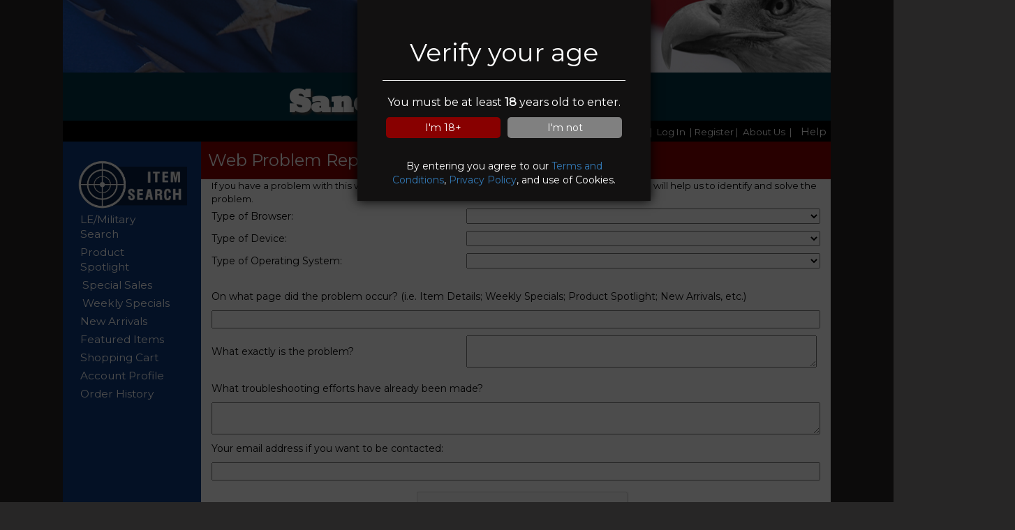

--- FILE ---
content_type: text/html; charset=utf-8
request_url: https://www.gunstores.net/Help/WebProblemReport.aspx?d=%20pRbnSFUkpw=&u=&g=&z=Eg1aD4yB3R0=
body_size: 13531
content:


<!DOCTYPE html PUBLIC "-//W3C//DTD XHTML 1.0 Transitional//EN" "https://www.w3.org/TR/xhtml1/DTD/xhtml1-transitional.dtd">

<html xmlns="https://www.w3.org/1999/xhtml" lang="en" xml:lang="en">

<head><meta name="viewport" content="width=device-width, initial-scale=1, shrink-to-fit=no" /><title>
	Web Store
</title><link href="https://fonts.googleapis.com/css?family=Didact+Gothic" rel="stylesheet" /><link href="https://fonts.googleapis.com/css?family=Ribeye" rel="stylesheet" type="text/css" /><link href="https://fonts.googleapis.com/css?family=Pinyon+Script" rel="stylesheet" type="text/css" /><link href="https://fonts.googleapis.com/css?family=Vast+Shadow" rel="stylesheet" type="text/css" /><link href="https://fonts.googleapis.com/css?family=Jacques+Francois+Shadow" rel="stylesheet" type="text/css" /><link href="https://fonts.googleapis.com/css?family=Gravitas+One" rel="stylesheet" type="text/css" /><link href="https://fonts.googleapis.com/css?family=Diplomata" rel="stylesheet" type="text/css" /><link href="../css/wsStyleSheet.css" rel="stylesheet" type="text/css" /><link href="https://fonts.googleapis.com/css?family=Jomhuria" rel="stylesheet" /><link href="https://fonts.googleapis.com/css?family=Bevan" rel="stylesheet" type="text/css" /><link href="https://fonts.googleapis.com/css?family=Pontano+Sans" rel="stylesheet" type="text/css" /><link href="https://fonts.googleapis.com/css?family=Montserrat" rel="stylesheet" /> 
    <link href='/css/America.css' type="text/css" rel="Stylesheet" />
    
 	<link href="../ResponsiveTemplate/gunstore.ico" rel="icon" /><link href="../ResponsiveTemplate/gunstore.ico" rel="shortcut icon" type="image/x-icon" />

    <script src="../js/jquery-1.3.2.min.js" type="text/javascript"></script> 
    <script src="../js/SiteScript.js" type="text/javascript"></script>
    <link rel="stylesheet" href="https://maxcdn.bootstrapcdn.com/bootstrap/3.4.1/css/bootstrap.min.css" />


    <!--test version 1-->
    <style type="text/css">
        body {
            font-family: "Myriad Pro", Myriad, "Liberation Sans", "Nimbus Sans L", "Helvetica Neue", Helvetica, Arial, sans-serif;
            width: 100%;
            height: auto;
        }

        .storeName {
            position: relative;
            padding-top: 10px;
            font-size: 62px;
            letter-spacing: 3px;
            font-weight: bold;
            text-align: center;
            /*font-family:'Jomhuria', cursive;*/
            font: 400 30px/1.3 'Bevan', Georgia, serif;
            text-transform: uppercase;
            font-style: italic;
            color: white;
            text-shadow: -1px -1px 2px black,-1px -1px 2px black;
        }

        .Bevan {
            font: 400 30px/1.3 'Bevan', Georgia, serif;
            text-shadow: 3px 3px 3px #403f3f;
        }

        .Potano {
            font: 400 14px/1.6 'Pontano Sans', Verdana, Helvetica, sans-serif;
        }

        .loginStatus {
            background-color: transparent;
        }

        .btnLogin {
            color: #ffffff;
            background-color: transparent;
            font-weight: bold;
            font-family: Verdana;
            padding-right: 5px;
            border: none 0px transparent;
            font-size: 10pt;
            text-decoration: none;
            cursor: pointer;
        }

            .btnLogin:hover {
                color: #cc0000;
            }

        .btnLogout {
            color: #ffff00;
            background-color: transparent;
            font-weight: bold;
            font-family: Verdana;
            padding-right: 5px;
            border: none 0px transparent;
            font-size: 10pt;
            text-decoration: none;
            cursor: pointer;
        }

            .btnLogout:hover {
                color: #ffffff;
                text-decoration: underline;
            }

        .gradientLeft {
            background: #2272f3; /* For browsers that do not support gradients */
            background: -webkit-radial-gradient(#2272f3, #021431); /* For Safari 5.1 to 6.0 */
            background: -o-radial-gradient(#2272f3, #021431); /* For Opera 11.1 to 12.0 */
            background: -moz-radial-gradient(#2272f3, #021431); /* For Firefox 3.6 to 15 */
            background: radial-gradient(#2272f3, #021431); /* Standard syntax */
        }
        /*   THE DROP DOWN MENU FOR THE HELP BUTTON*/
        .dropbtn {
            background-color: black;
    color: white;
    padding-bottom: 6px;
    font-size: 11pt;
    font-weight: 100;
    font-family: 'Montserrat', sans-serif;
    border: none;
    cursor: pointer;
        }

        .dropdown {
            position: relative;
            display: inline-block;
        }

        .dropdown-content {
            display: none;
            position: absolute;
            background-color: #403f3f;
            min-width: 160px;
            box-shadow: 0px 8px 16px 0px rgba(0,0,0,0.2);
            z-index: 4;
        }

            .dropdown-content a {
                color: white;
                padding: 12px 16px;
                text-decoration: none;
                display: block;
            }

                .dropdown-content a:hover {
                    background-color: #cc0000;
                }

        .dropdown:hover .dropdown-content {
            display: block;
        }

        .dropdown:hover .dropbtn {
            background-color: black;
        }

        /*  END THE DROP DOWN MENU*/


        /*--------------------------------------------
            BEGIN THE SECTION FOR THE RESPONSIVE CSS
        ---------------------------------------------*/

        /*Entire Site wrapper. Goes from 70% to 100% on mobile.*/
        @media(min-width:799px) {
            #wrapper {
                width: 80%;
                max-width:1100px;
                height: auto;
                margin-top: -5px;
                padding-bottom: 0px;
                background-color: #003344;
                text-align: center;
            }
            #header{
                position: relative; 
                width: 100%;  
                background-image: url('/bg_images/Patriotic_Header.jpg'); 
                background-repeat: repeat-x;
            }
            

            .BannerLogin {
                position: absolute;
                bottom: 10px;
                right: 30px;
                width: 60%;
                font-weight: bold;
                text-align: right;
                font-size: 100%;
            }

            .BannerStoreName{
                bottom: 10px;
                padding-top: 15px;
                width: 100%;
                left:9%;
                right:9%;
                font-weight: bold;
                text-align: center;
                font-size: 300%;
            }

            .BannerDate{
                position: absolute;
                bottom: 10px;
                left: 30px;
                width: 60%;
                font-weight: bold;
                text-align: left;
                font-size: 100%;
            }
            .MainContent{
                position: relative; 
                width: 100%; 
                height: auto; 
                top: 0px; 
                margin: 0px 0px 0px 0px; 
                padding: 0 0 0 0; 
            }
            .appear{
                display:none
            }
            .Disappear{
            }
            #centerNav{
                position: relative; width: 61%; height: auto; min-height:520px; float: left; margin-bottom: 1px; background-color: #ffffff; 
            }
            .headBanner{
                width:100%;
            }
            .bannerBottom{
                width:100%
            }
        }

          @media(min-width:769px) {
            #wrapper {
                width: 95%;
                max-width:1100px;
                height: auto;
                margin-top: -5px;
                padding-bottom: 0px;
                background-color: #003344;
                text-align: center;
            }
            #header{
                position: relative; 
                width: 100%;  
                background-image: url('/bg_images/Patriotic_Header.jpg'); 
                background-repeat: repeat-x;
            }
            

            .BannerLogin {
                position: absolute;
                bottom: 10px;
                right: 30px;
                width: 60%;
                font-weight: bold;
                text-align: right;
                font-size: 100%;
            }

            .BannerStoreName{
                bottom: 10px;
                left:9%;
                right:9%;
                font-weight: bold;
                text-align: center;
                font-size: 300%;
                padding-top: 15px;
            }

            .BannerDate{
                position: absolute;
                bottom: 10px;
                left: 30px;
                width: 60%;
                font-weight: bold;
                text-align: left;
                font-size: 100%;
            }
            .MainContent{
                position: relative; 
                width: 100%; 
                height: auto; 
                top: 0px; 
                margin: 0px 0px 0px 0px; 
                padding: 0 0 0 0; 
            }
            .appear{
                display:none
            }
            .Disappear{
            }
            #centerNav{
               position: relative; width: 82%; height: auto; min-height:520px; float: left; margin-bottom: 1px; background-color: #ffffff;  
            }
            .headBanner{
                width:100%;
            }
            .bannerBottom{
                width:100%
            }
        }
          
        @media(max-width:768px) {
            #wrapper {
                width: 100%;
                height: auto;
                margin-top: -5px;
                padding-bottom: 0px;
                background-color: #003344;
                text-align: center;
            }

            #header {
                position: relative;
                width: 100%;
                background-image: url('/bg_images/Patriotic_Header.jpg');
                background-repeat: repeat-x;
            }

            .BannerLogin{
                position: absolute;
                bottom: 5px;
                right: 10px;
                width: 60%;
                font-weight: bold;
                text-align: right;
                font-size: 100%;
                clear:both;
            }
            .BannerStoreName{
                bottom: 40px;
                left:9%;
                right:9%;
                font-weight: bold;
                text-align: center;
                font-size: 200%;
                padding-top: 15px;
            }

            .BannerDate{
                position: absolute;
                bottom: 15px;
                left: 10px;
                width: 60%;
                font-weight: bold;
                text-align: left;
                font-size: 100%;
            }
            .MainContent{
                position: relative; 
                width: 100%; 
                height: auto; 
                top: 0px; 
                margin: 0px 0px 0px 0px; 
                padding: 0 0 0 0; 
            }
            .appear{
                display:inherit
            }
            .Disappear{
                display:none
            }
            #centerNav{
                position: relative; width: 100%; height: auto; min-height:520px; float: left; margin-bottom: 1px; background-color: #ffffff; 
            }
            .headBanner{
                width:100%;
            }
            .bannerBottom{
                height:80px;
            }
            .BottomDiv{
                background-image:url('/bg_images/Patriotic_Footer.jpg');
                height:100px;
            }
            .TopDiv{
                background-image:url('/bg_images/Patriotic_Header.jpg');
                height:100px;
            }
        }
        .RedButton {
            background-color: #880000;
            text-decoration: none;
            color: white;
            border-radius: 5px;
            padding: 5px;
            border: 0px;
        }
        .GrayButton {
            background-color: gray;
            text-decoration: none;
            color: white;
            border-radius: 5px;
            padding: 5px;
            border: 0px;
        }
    </style>
         <script>
            function createCookie(cname, cvalue) {
                //const d = new Date();
                //d.setTime(d.getTime() + (exdays * 24 * 60 * 60 * 1000));
                //let expires = "expires=" + d.toUTCString();
                document.cookie = cname + "=" + cvalue + ";" ;
                var hideDiv = document.getElementById("ageOverlay");
                hideDiv.style.display = "none";
            }


        </script>
</head>

<body class="bgColor" style="color: #ffffff; margin-left:0px;font-family: 'Montserrat', sans-serif;">
             <div id="ageDiv">
                <div id="ageOverlay" style="background: rgba(0,0,0,.7); box-sizing: border-box; cursor: wait; height: 100%; opacity: 0; position: fixed; top: 0; right: 0; bottom: 0; left: 0; width: 100%; z-index: 99998; opacity: 1;">
                    
                    <div style="top: 0px; left: 40%; opacity: 1; background: #121111; border-radius: 0; box-shadow: 0 0 15px #000; box-sizing: border-box; position: fixed; padding: 36px; text-align: center; width: 420px; z-index: 99999; cursor: default; padding-bottom: 10px;">
                        <h1>Verify your age</h1>
                        <hr />
                        <p style="color: white; font-weight: 500; font-size: 12pt;">You must be at least <strong>18</strong> years old to enter. </p>
                        <p>
                            <button onclick="createCookie('setage', 'yes')" class="RedButton" style="margin-right: 1%; margin-left: 1%; vertical-align: middle; width: 47%;">I'm 18+</button>
                            <button class="GrayButton" onclick="window.location.href='../about/Thanks.aspx?d= pRbnSFUkpw=&u=&g=&z=Eg1aD4yB3R0=';" style="margin-right: 1%; margin-left: 1%; vertical-align: middle; width: 47%;">I'm not</button>
                        </p>
                        <br />
                        <p style="color: white;">By entering you agree to our <a href="../about/TOS.aspx?d= pRbnSFUkpw=&u=&g=&z=Eg1aD4yB3R0=" target="_blank">Terms and Conditions</a>, <a href="../about/PP.aspx?d= pRbnSFUkpw=&u=&g=&z=Eg1aD4yB3R0=" target="_blank">Privacy Policy</a>, and use of Cookies. </p>
                    </div>

                    </div>
                </div>
    <form method="post" action="./WebProblemReport.aspx?d=+pRbnSFUkpw%3d&amp;u=&amp;g=&amp;z=Eg1aD4yB3R0%3d" onsubmit="javascript:return WebForm_OnSubmit();" id="form1">
<div class="aspNetHidden">
<input type="hidden" name="__EVENTTARGET" id="__EVENTTARGET" value="" />
<input type="hidden" name="__EVENTARGUMENT" id="__EVENTARGUMENT" value="" />
<input type="hidden" name="__VIEWSTATE" id="__VIEWSTATE" value="/[base64]" />
</div>

<script type="text/javascript">
//<![CDATA[
var theForm = document.forms['form1'];
if (!theForm) {
    theForm = document.form1;
}
function __doPostBack(eventTarget, eventArgument) {
    if (!theForm.onsubmit || (theForm.onsubmit() != false)) {
        theForm.__EVENTTARGET.value = eventTarget;
        theForm.__EVENTARGUMENT.value = eventArgument;
        theForm.submit();
    }
}
//]]>
</script>


<script src="/WebResource.axd?d=zLUp4iVw-ZJsdcmOHxvvvbZ1Pb6PTSRWEeGWQEi6xOcuwr8Mf8OaoMMtZBYvUUvfgQ3Uyrf1HEwpxN1ma5DPhCtf3gSEM2obd3bECyzZ0yY1&amp;t=637100574060000000" type="text/javascript"></script>


<script src="/WebResource.axd?d=gltvJHzr5Q_JFL_ak6eMOiyXITj_rvnQJHXP6RnTNgIr_sq7Cg9PhzKdIRntcaVwCp8u7iNXKqAYNKbOf_afwTf09ECc0LocQf3hco5wGgY1&amp;t=637100574060000000" type="text/javascript"></script>
<script type="text/javascript">
//<![CDATA[
function WebForm_OnSubmit() {
if (typeof(ValidatorOnSubmit) == "function" && ValidatorOnSubmit() == false) return false;
return true;
}
//]]>
</script>

<div class="aspNetHidden">

	<input type="hidden" name="__VIEWSTATEGENERATOR" id="__VIEWSTATEGENERATOR" value="7BF4D0A0" />
	<input type="hidden" name="__EVENTVALIDATION" id="__EVENTVALIDATION" value="/wEdAB3RemRnO/iArJKzB10B73uI5W0dbhLD9fzPHSKyHPARD68I9eIxuJKpO7BH6kIW2BembuIPSelw/w8OYo7dwjI1YxPQlDrBALBiHWBhKLsgWywRp34jXEGOH0Y/BUxTqddF0kEhBRiOuLsLHUd+mQqmGwA2thTRbulaWdk3xb0/eb+Psy1oDk9cSzA4wvO9grOYSaL+88tNscpTEBA/Actoz2gO03Gewtgp54BUiBOc5R4TWfuqlzxW1csYhsXW0gS0fOijagpI2oQ8HAyA2ugJYNEqymcNBniDWGIfhwI67KDyI/TmhHn1717oCn0oaCwJWiUbQ50hE96sWnnjQK8dSRXwAA0TzLxhUoDWiuC0TVGJNzRsS1RirrKG7KbnMKdqPMaHKYI/4N4j4c+IwsSdYvYALK5R8hoMAhsFZRWW/5XqHbC6chfkiL54zSaZXPQdkHFPEXczUWwpZED6Wu0iw+l3wRNcAvrPmGVluTjdd07TOmOBCQ7wI8a/dIxmBUzcoWjGlm2IUlKiZI2wdQDHAOR/wVHnUdARWcTxmjGE27achGEXpKXTLMGg4vGVzuBf8ETz+0bYf73G2t0I76mqy+KZ+kZyP7oGDrwvDDqX/HlRL10NOkE9Bz6JGgJaRE+CSe32dZbBlAsUOW07YMDI" />
</div>
        <center>
   

            <div id="wrapper">
                
                <!-- top header ========================================================== -->
                <div style="width:100%; position:relative;" class="TopDiv">
                    <img src="/bg_images/Patriotic_Header.jpg" style="" class="headBanner Disappear"/>
                    <span class="BannerLogin" style="display:none;"> 
                        <span id="btnLogIn"><a  href="/login/Login.aspx?d= pRbnSFUkpw=&u=&g=&z=Eg1aD4yB3R0=" style="color:white; text-decoration:none;">Logs In</a></span>
                        
                        <br />
                        <span id="btnRegister"><a href="/login/Register.aspx?d= pRbnSFUkpw=&u=&g=&z=Eg1aD4yB3R0=" style="color:white;text-decoration:none;" >Register</a></span>
                    </span>
                    <div class="BannerStoreName Bevan">Sanctuary Tactical</div>
                    <span class="BannerDate" style="display:none;">Monday Jan 26, 2026</span>
                </div>
                
                <!--Menu Bar -->
                 <!--Menu Bar -->
                <div> 
                    

<div id="divNavMenu" class="Disappear" style="position: relative; width: 100%;height: 30px;text-align: right;margin-top: 0px;font-size: 10pt;font-weight: 100;font-family: 'Montserrat', sans-serif;padding-top: 5px;padding-bottom: 3px;color: white;background-color: black;">
    <a style="text-decoration:none; color:white;" href="/items/prodspotlight.aspx?d= pRbnSFUkpw=&u=&g=&z=Eg1aD4yB3R0=" > Home </a>&nbsp;|&nbsp;
    <span id="HeaderMenuBarContent_btnLogIn"><a href="/login/Login.aspx?d= pRbnSFUkpw=&u=&g=&z=Eg1aD4yB3R0=" style="color:white; text-decoration:none; ">Log In</a></span>
    
    <span id="HeaderMenuBarContent_btnRegister"><a href="/login/Register.aspx?d= pRbnSFUkpw=&u=&g=&z=Eg1aD4yB3R0=" style="color:white;text-decoration:none; " >&nbsp;|&nbsp;Register</a></span>&nbsp;|&nbsp;
    
    <a style="text-decoration:none; color:white; " href="/about/About.aspx?d= pRbnSFUkpw=&u=&g=&z=Eg1aD4yB3R0=">About Us </a>&nbsp;|&nbsp;
    <div class="dropdown">
        <button class="dropbtn">Help</button>
        <div class="dropdown-content" style="margin-top:-4px;">
            <a href="https://www.gunstores.net/help/Acronyms.aspx?d= pRbnSFUkpw=&u=&g=&z=Eg1aD4yB3R0=">Acronyms</a>            
            <a href="https://www.gunstores.net/help/Glossary.aspx?d= pRbnSFUkpw=&u=&g=&z=Eg1aD4yB3R0=">Glossary</a>
            <a href="https://www.gunstores.net/Help/WebProblemReport.aspx?d= pRbnSFUkpw=&u=&g=&z=Eg1aD4yB3R0=">Web Problem</a>
            <a href="https://www.gunstores.net/Help/Privacy.aspx">Privacy</a>
        </div>
    </div>
</div>

<style>
    @media(min-width:769px) {
        .appear {
            display: none;
        }

        .Disappear {
        }
    }

    @media(max-width:768px) {
        .appear {
            display: inherit;
        }

        .Disappear {
            display: none;
        }
    }

    ul.topPhoneNav {
        list-style-type: none;
        margin: 0;
        padding: 0;
        overflow: hidden;
        background-color: black;
    }

    ul.topPhoneNav li {
        float: left;
    }

    ul.topPhoneNav li a {
        display: inline-block;
        color: #f2f2f2;
        text-align: center;
        padding: 14px 16px;
        text-decoration: none;
        transition: 0.3s;
        font-size: 17px;
    }

    ul.topPhoneNav li a:hover {
        background-color: #555;
    }

    ul.topPhoneNav li.icon {
        display: none;
    }

    ul.topPhoneNav li:not(:first-child) {
        display: none;
    }

    ul.topPhoneNav li.icon {
        float: right;
        display: inline-block;
    }

    ul.topPhoneNav.responsive {
        position: relative;
    }

    ul.topPhoneNav.responsive li.icon {
        position: absolute;
        right: 0;
        top: 0;
    }

    ul.topPhoneNav.responsive li {
        float: none;
        display: inline;
    }

    ul.topPhoneNav.responsive li a {
        display: block;
        text-align: left;
    }
</style>

<div class="appear">
    <ul class="topPhoneNav" id="MytopPhoneNav" style="border-bottom: 1px solid white; width:100%">
        <li>
            <a class="active" href="javascript:void(0);" style="font-size: 15px;" onclick="topPhoneNav()">Menu</a>
        </li>
        <li>
            <a id="PHomeLink" href="https://www.gunstores.net/about/about.aspx?d= pRbnSFUkpw=&u=&g=&z=Eg1aD4yB3R0=">Home</a>
        </li>
        <li>
            <a href="https://www.gunstores.net/about/ContactUs.aspx?d= pRbnSFUkpw=&u=&g=&z=Eg1aD4yB3R0=">Contact Us</a>
        </li>
        <li>
            <a id="HelpPhone">Help&darr;</a>
            <div id="HelpPDDp" style="display: none; background-color: #1f4d9b">
                <a href="https://www.gunstores.net/help/Acronyms.aspx?d= pRbnSFUkpw=&u=&g=&z=Eg1aD4yB3R0=">Acronyms</a>
                <a href="https://www.gunstores.net/help/Glossary.aspx?d= pRbnSFUkpw=&u=&g=&z=Eg1aD4yB3R0=">Glossary</a>
                <a href="https://www.gunstores.net/Help/WebProblemReport.aspx?d= pRbnSFUkpw=&u=&g=&z=Eg1aD4yB3R0=">Web Problems</a>
                <a href="https://www.gunstores.net/Help/Privacy.aspx">Privacy Policy</a>
            </div>
        </li>
        <li>
            <a href="https://www.gunstores.net/items/GunSearch.aspx?d= pRbnSFUkpw=&u=&g=&z=Eg1aD4yB3R0=">Gun Search</a>
        </li>
        <li>
            <a href="https://www.gunstores.net/items/SaleEvents.aspx?d= pRbnSFUkpw=&u=&g=&z=Eg1aD4yB3R0=">Special Sales</a>
        </li>
        <li>
            <a id="Pa1" href="https://www.gunstores.net/items/NewArrivals.aspx?d= pRbnSFUkpw=&u=&g=&z=Eg1aD4yB3R0=">New Arrival</a>
        </li>
        <li>
            <a href="https://www.gunstores.net/items/FeaturedItems.aspx?d= pRbnSFUkpw=&u=&g=&z=Eg1aD4yB3R0=">Featured Items</a>
        </li>

        <li>
            <a href="https://www.gunstores.net/shopping/MyCart.aspx?d= pRbnSFUkpw=&u=&g=&z=Eg1aD4yB3R0=">Shopping Cart</a>
        </li>
        <li>
            <a href="https://www.gunstores.net/myaccount/AccountProfile.aspx?d= pRbnSFUkpw=&u=&g=&z=Eg1aD4yB3R0=">Account Profile</a>
        </li>
        <li>
            <a href="https://www.gunstores.net/myaccount/ViewOrders.aspx?d= pRbnSFUkpw=&u=&g=&z=Eg1aD4yB3R0=">Order History</a>
        </li>


        <li class="icon">
            <a href="javascript:void(0);" style="font-size: 15px;" onclick="topPhoneNav()" class="topPhoneNav">☰</a>
        </li>
    </ul>
</div>



<script type="text/javascript">

    function HelpWindow(target) {
        sysURL = 'https://www.gunstores.net/help/';

         if (screen) {
             leftPos = screen.width - 665;
             topPos = screen.height - 480;
         }
         else {
             leftPos = 665;
             topPos = 480;
         }
         type = "resizable,width=665,height=530,left=" + leftPos + ",top=" + topPos
         location_window = window.open(sysURL + target + ".aspx", "locate", type);
         location_window.focus()
     }
</script>

<script>

    $(document).ready(function () {
        $("#HelpPhone").click(function () {
            $("#HelpPDDp").toggle();
        });
    });
</script>

<script>
    function topPhoneNav() {
        var x = document.getElementById("MytopPhoneNav");
        if (x.className === "topPhoneNav") {
            x.className += " responsive";
        } else {
            x.className = "topPhoneNav";
        }
    }
</script>
<!-- top phone nav bar script -->

<script>
    /* When the user clicks on the button, 
    toggle between hiding and showing the dropdown content */

    function NavDropdownP1() {
        document.getElementById("NavDropdownP1").classList.toggle("Navshow");
    }
    function NavDropdown1() {
        document.getElementById("NavDropdown1").classList.toggle("Navshow");
    }

    function menuAppear() {
        document.getElementById("NavPhone1").classList.toggle("NavPhone");
    }


    function NavDropdown2() {
        document.getElementById("NavDropdown2").classList.toggle("Navshow");
    }

    // Close the dropdown if the user clicks outside of it
    window.onclick = function (e) {
        if (!e.target.matches('.dropbtn')) {

            var dropdowns = document.getElementsByClassName("Navdropdown-content");
            for (var d = 0; d < dropdowns.length; d++) {
                var openDropdown = dropdowns[d];
                if (openDropdown.classList.contains('Navshow')) {
                    openDropdown.classList.remove('Navshow');
                }
            }
        }
    }

    window.onm = function (e) {
        if (!e.target.matches('.dropbtn')) {

            var dropdowns = document.getElementsByClassName("Navdropdown-content");
            for (var d = 0; d < dropdowns.length; d++) {
                var openDropdown = dropdowns[d];
                if (openDropdown.classList.contains('Navshow')) {
                    openDropdown.classList.remove('Navshow');
                }
            }
        }
    }
    function openReportWindow(pageURL, t, l, w, h) {
        var ViewWindow = window.open(pageURL, "ViewWindow", +
                                "toolbar=no, location=no, directories=no, status=no, menubar=yes, scrollbars=yes, resizable=yes, " +
                                "copyhistory=no, width=" + w + ", height=" + h + ", top=" + t + ", left=" + l + " ");
    }

</script>






                   
            
                </div>               
                <!--<div style="background-color:goldenrod; font-size:12pt; padding:13px; color:black"><br />
                    GunStores.Net will be undergoing scheduled maintenance Thursday morning from 12:01 am - 2:00am EST. Some pages will not be accessible during this time. We apologize for any inconveniences.
                </div>-->
                <!--End Unused Section-->
                <!-- end top header ======================================================= -->
                                              

                <!-- ___________________________ middle section main _________________________________  -->

                <div class="MainContent MenuColor">

                    <!-- left nav -->
                    <div id="leftNav" class="Disappear" style="position: relative; width: 18%; height: auto; top: 5px; left: 0%; padding-bottom: 15px; float: left;">
                        
<center>

    <style>
        .newNav {
            color: #fff;
            padding: 5px;
            background-color: rgba(91, 90, 130, 0.34);
            border-radius: 25px;
            border: 0;
            margin: 10px;
            font-family: "Myriad Pro", Myriad, "Liberation Sans", "Nimbus Sans L", "Helvetica Neue", Helvetica, Arial, sans-serif;
            text-decoration: none;
            font-size: 14px;
        }

        .linkNoStyle {
            text-decoration: none;
        }
    </style>

    <table  cellpadding="0" cellspacing="0" style="width:100%;" >
        <tr>
            <td>&nbsp;</td>
        </tr>
        <tr>
            <td align="center" valign="middle">
                <a class="nochange" href="/items/GunSearch.aspx?d= pRbnSFUkpw=&u=&g=&z=Eg1aD4yB3R0=" >
                    <img src="https://www.gunstores.net/images/ItemSearch.png" alt="Gun Search" title="Gun Search" width="80%"  border="0"/>
                </a>
            </td>
        </tr>
    </table>
   
   <div style="width:100%;margin-left:0px;padding-left:15px;padding-right:15px;">
       
       <table style="color: #fff; padding: 5px; border: 0; border-radius:10px; width:80%; float:left; margin: 10px; margin-top:0px; font-family: 'Montserrat', sans-serif;text-align: left;font-size: 11.5pt;"> 
   
           <tr id="FrameLeft_LEAppear" style="min-height:25px;">
	<td>
                   <div id="FrameLeft_LESearch"><a class="linkNoStyle" style="color:white;padding-top:6px;" href="/items/LESearch.aspx?d= pRbnSFUkpw=&u=&g=&z=Eg1aD4yB3R0=">LE/Military Search</a></div>
               </td>
</tr>
    
           <tr height="5px">
               <td ></td>
           </tr> 
           <tr>    
               <td>
                    <a class="linkNoStyle" style="color:white;padding-top:6px;" href="/items/itemDetail.aspx?d= pRbnSFUkpw=&u=&g=&z=Eg1aD4yB3R0=&item=4797003">Product Spotlight</a>
               </td>
           </tr>    
           <tr height="5px">
               <td ></td>
           </tr> 
           <tr >
               <td> <a class="linkNoStyle" style="color:white;padding:3px;" href="/items/SaleEvents.aspx?d= pRbnSFUkpw=&u=&g=&z=Eg1aD4yB3R0=">Special Sales</a></td>
           </tr>   
           <tr height="5px">
               <td ></td>
           </tr> 
           <tr>
               <td>
                   <a class="linkNoStyle" style="color:white;padding:3px;" href="/items/WeeklySpecials.aspx?d= pRbnSFUkpw=&u=&g=&z=Eg1aD4yB3R0=">Weekly Specials</a>
               </td>
           </tr>
           <tr height="5px">
               <td ></td>
           </tr>
           <tr style="min-height:25px;">
               <td><a class="linkNoStyle" style="color:white;padding-top:6px;" href="/items/NewArrivals.aspx?d= pRbnSFUkpw=&u=&g=&z=Eg1aD4yB3R0=">New Arrivals</a></td>
           </tr>
           <tr height="5px">
               <td ></td>
           </tr>
           <tr>
               <td style="min-height:25px;">
                   <a class="linkNoStyle " style="color:white;padding-top:6px;" href="/items/FeaturedItems.aspx?d= pRbnSFUkpw=&u=&g=&z=Eg1aD4yB3R0="> Featured Items</a>
               </td>
           </tr>  
           <tr height="5px">
               <td ></td>
           </tr> 
           <tr >
               <td style="min-height:25px;">
                   <a class="linkNoStyle" style="color:white;padding-top:6px;" href="/shopping/MyCart.aspx?d= pRbnSFUkpw=&u=&g=&z=Eg1aD4yB3R0=">Shopping Cart</a></td>
           </tr>   
           <tr height="5px">
               <td ></td>
           </tr>
           <tr style="min-height:25px;">               
               <td style="min-height:25px;">
                   <a class="linkNoStyle" style="color:white;padding-top:6px;"  href="/myaccount/AccountProfile.aspx?d= pRbnSFUkpw=&u=&g=&z=Eg1aD4yB3R0=">Account Profile</a></td>
           </tr>
           <tr height="5px">
               <td ></td>
           </tr>
           <tr>
               <td style="min-height:25px;">
                   <a class="linkNoStyle" style="color:white;padding-top:6px;"  href="/myaccount/ViewOrders.aspx?d= pRbnSFUkpw=&u=&g=&z=Eg1aD4yB3R0=">Order History</a>
               </td>
           </tr>    
            <tr height="5px">
               <td ></td>
           </tr>       
       </table>
   </div>

</center>

                    </div>


                    <!-- right nav -->
                    <div id="rightNav" class="Disappear" style="display:none;position: relative; width: 18%; height: auto;top: 5px; right: 2%; padding-bottom: 15px; float: right">
                        

<center>

    <style>
        .newNav {
            color: #fff;
            padding: 5px;
            background-color: rgba(91, 90, 130, 0.34);
            border-radius: 25px;
            border: 0;
            margin: 10px;
            font-family: "Myriad Pro", Myriad, "Liberation Sans", "Nimbus Sans L", "Helvetica Neue", Helvetica, Arial, sans-serif;
            text-decoration: none;
            font-size: 14px;
        }

        .linkNoStyle {
            text-decoration: none;
        }
    </style>

    <table  cellpadding="0" cellspacing="0" style="width:100%;" >
        <tr>
            <td>&nbsp;</td>
        </tr>
        <tr>
            <td align="center" valign="middle">
                <a href="https://www.gunstores.net/items/itemDetail.aspx?d= pRbnSFUkpw=&u=&g=&z=Eg1aD4yB3R0=&item=4797003" style="text-decoration:none" >
                    <img src="https://www.gunstores.net/images/ProductSpotlight2.gif" alt="Gun Search" title="Gun Search" width="80%"  border="0"/>
                </a>
            </td>
        </tr>
    </table>
   
   <div style="width:100%;margin-top:5px;margin-left:0px;padding:15px;">
       <table style="color: #fff; padding: 5px; background-color: rgba(91, 90, 130, 0.34); border: 0; border-radius:10px; width:80%; float:left;text-align:center; margin: 10px; font-size: 14px;">
           <tr >
               <td>
                   <a class="nav" href="https://www.gunstores.net/shopping/MyCart.aspx?d= pRbnSFUkpw=&u=&g=&z=Eg1aD4yB3R0=">Shopping Cart</a></td>
           </tr> 
           <tr height="5px">
               <td ></td>
           </tr>
           <tr style="min-height:25px;">
               <td><a class="nav" href="https://www.gunstores.net/myaccount/AccountProfile.aspx?d= pRbnSFUkpw=&u=&g=&z=Eg1aD4yB3R0=">Account Profile</a></td>
           </tr>
           <tr height="5px">
               <td ></td>
           </tr>
           <tr>
               <td style="min-height:25px;">
                   <a class="nav" href="https://www.gunstores.net/myaccount/ViewOrders.aspx?d= pRbnSFUkpw=&u=&g=&z=Eg1aD4yB3R0=">Order History</a>
               </td>
           </tr>    
            <tr height="5px">
               <td ></td>
           </tr>       
           <tr style="min-height:25px;">
               <td>
                   <a class="nav" href="https://www.gunstores.net/about/ViewMap.aspx?d= pRbnSFUkpw=&u=&g=&z=Eg1aD4yB3R0=">View Map</a>
               </td>
           </tr>
        
       </table>

   
    
   </div>

</center>





                    </div>

                    <!-- center -->
                    <div id="centerNav" style="">
                        
    <script type="text/javascript" src="https://www.google.com/recaptcha/api.js?onload=onloadCallback&render=explicit"></script>

    <div id="TopDiv" style="width:100%;">
        <div class="TextHeader">Web Problem Report</div>
        <div class="col-sm-12" style="text-align:left;">
            <div style="font-size:10pt">If you have a problem with this web site, please provide us with the following information which will help us to identify and solve the problem.
            </div>
            <div id="ContentPlaceHolderMain_PanelForm">
	
                <table width="100%" style="border-collapse:collapse; text-align:left;" align="left" cellspacing="5px">
                    <tr>
                        <td>Type of Browser:&nbsp;</td>
                        <td>
                            <select name="ctl00$ContentPlaceHolderMain$ddlBrowser" id="ContentPlaceHolderMain_ddlBrowser" style="width:100%">
		<option value=""></option>
		<option value="Internet Explorer; Version 9 &amp; Below">Internet Explorer; Version 9 &amp; Below</option>
		<option value="Internet Explorer; Version 10 &amp; Above">Internet Explorer; Version 10 &amp; Above</option>
		<option value="FireFox; Version 31 &amp; Below">FireFox; Version 31 &amp; Below</option>
		<option value="FireFox; Version 32 &amp; Above">FireFox; Version 32 &amp; Above</option>
		<option value="Chrome; Version 40 &amp; Below">Chrome; Version 40 &amp; Below</option>
		<option value="Chrome; Version 41 &amp; Above">Chrome; Version 41 &amp; Above</option>
		<option value="Safari; Version 4.9 &amp; Below">Safari; Version 4.9 &amp; Below</option>
		<option value="Safari; Version 5.0 &amp; Above">Safari; Version 5.0 &amp; Above</option>
		<option value="Other Browser/Version">Other Browser/Version</option>

	</select>
                            <span id="ContentPlaceHolderMain_RequiredFieldValidator1" style="display:none;">*</span>
                        </td>
                    </tr>
                    <tr><td style="height:10px" colspan="2"></td></tr>
                    <tr>
                        <td>Type of Device:&nbsp;</td>
                        <td>
                            <select name="ctl00$ContentPlaceHolderMain$ddlDevice" id="ContentPlaceHolderMain_ddlDevice" style="width:100%">
		<option value=""></option>
		<option value="PC">Desktop/Laptop/Notebook PC</option>
		<option value="Tablet">Tablet/iPad</option>
		<option value="Mobile">Mobile Phone</option>
		<option value="Other">Other Devices</option>

	</select>
                                <span id="ContentPlaceHolderMain_RequiredFieldValidator2" style="display:none;">*</span>
                        </td>
                    </tr>
                    <tr><td style="height:10px" colspan="2"></td></tr>
                    <tr>
                        <td>Type of Operating System:&nbsp;</td>
                        <td>
                            <select name="ctl00$ContentPlaceHolderMain$ddlOpSystem" id="ContentPlaceHolderMain_ddlOpSystem" style="width:100%">
		<option value=""></option>
		<option value="Win7">Windows XP/7/8</option>
		<option value="Win10">Windows 10</option>
		<option value="Mac9">Mac OS X</option>
		<option value="Linux">Linux</option>
		<option value="Other">Other Systems</option>

	</select>
                            <span id="ContentPlaceHolderMain_RequiredFieldValidator3" style="display:none;">*</span>
                        </td>
                    </tr>
                    <tr><td style="height:30px" colspan="2"></td></tr>
                    <tr>
                        <td colspan="2">
                            On what page did the problem occur? (i.e. Item Details; Weekly Specials; Product Spotlight; New Arrivals, etc.)
                        </td>
                    </tr>
                    <tr><td style="height:10px" colspan="2"></td></tr>
                    <tr>
                        <td colspan="2">
                            <input name="ctl00$ContentPlaceHolderMain$txtWebPage" type="text" id="ContentPlaceHolderMain_txtWebPage" style="width:100%" />
                            <span id="ContentPlaceHolderMain_RequiredFieldValidator4" style="display:none;">*</span>
                        </td>
                    </tr>
                    <tr><td style="height:10px" colspan="2"></td></tr>
                    <tr>
                        <td>What exactly is the problem?</td>
                        <td>
                            <textarea name="ctl00$ContentPlaceHolderMain$txtProblemDesc" rows="2" cols="20" id="ContentPlaceHolderMain_txtProblemDesc" style="width:99%">
</textarea>
                            <span id="ContentPlaceHolderMain_RequiredFieldValidator5" style="display:none;">*</span>
                        </td>
                    </tr>
                    <tr><td style="height:20px" colspan="2"></td></tr>
                    <tr>
                        <td colspan="2">What troubleshooting efforts have already been made?</td>
                    </tr>
                    <tr><td style="height:10px" colspan="2"></td></tr>
                    <tr>
                        <td colspan="2">
                            <textarea name="ctl00$ContentPlaceHolderMain$txtEffortsMade" rows="2" cols="20" id="ContentPlaceHolderMain_txtEffortsMade" style="width:100%;">
</textarea>
                            <span id="ContentPlaceHolderMain_RequiredFieldValidator6" style="display:none;">*</span>
                        </td>
                    </tr>
                    <tr><td style="height:10px" colspan="2"></td></tr>
                    <tr>
                        <td colspan="2">Your email address if you want to be contacted:</td>                        
                    </tr>
                    <tr><td style="height:10px" colspan="2"></td></tr>
                    <tr>
                        <td colspan="2">
                            <input name="ctl00$ContentPlaceHolderMain$txtConsumerEmail" type="text" id="ContentPlaceHolderMain_txtConsumerEmail" style="width:100%" />
                            <span id="ContentPlaceHolderMain_revEmail" style="display:none;">*Invalid</span>
                        </td>
                    </tr>
                    <tr><td style="height:10px" colspan="2"></td></tr>
                    <tr><td style="height:10px" colspan="2"></td></tr>
                </table>
                <div style="margin-top:4px">
                    <input type="submit" name="ctl00$ContentPlaceHolderMain$btnSubmit" value=" Submit" onclick="javascript:WebForm_DoPostBackWithOptions(new WebForm_PostBackOptions(&quot;ctl00$ContentPlaceHolderMain$btnSubmit&quot;, &quot;&quot;, true, &quot;&quot;, &quot;&quot;, false, false))" id="ContentPlaceHolderMain_btnSubmit" class="PrimaryButton" style="margin-top:10%;" />
                    <input type="button" id="btnCancel" value=" Cancel" class="SecondaryButton"  onclick="closeReportBox();" /><br />
                    <span id="ContentPlaceHolderMain_lblSaveResult">Please enter all the information</span>
                </div>
            
</div>
            <div class="col-sm-12" style="margin-top:-19%;margin-left:32%;">
                <div class="col-sm-1"></div>
                <div id="dvCaptcha" style="margin-top: 30px; margin-bottom: 20px;"></div>
                <input name="ctl00$ContentPlaceHolderMain$txtcaptcha" type="text" id="txtcaptcha" class="captcha" style="display: none;" />
                <span id="ContentPlaceHolderMain_rfvCaptcha" style="color:Red;display:none;">Captcha validation is required.</span>
            </div>
            

            <div style="display: none">
                <input name="ctl00$ContentPlaceHolderMain$txtWebSite" type="text" value="GOG" id="ContentPlaceHolderMain_txtWebSite" style="font-size:7pt;width:30px;" />
            </div>

        </div>                
    </div>
    <script type="text/javascript">
        var onloadCallback = function () {
            grecaptcha.render('dvCaptcha', {
                'sitekey': '6Lf0EG8UAAAAAL29WfdsIZRtEwKe8gHkTsocYQMf',
                'callback': function (response) {
                    $.ajax({
                        type: "POST",
                        url: "WebProblemReport.aspx/VerifyCaptcha",
                        data: "{response: '" + response + "'}",
                        contentType: "application/json; charset=utf-8",
                        dataType: "json",
                        success: function (r) {
                            console.log(r)
                            var cap = r
                            if (cap.success = true) {
                                var box = document.getElementById("txtcaptcha");
                                box.value = cap.success;
                            } else {
                                $("#txtCaptcha").val("");
                            }
                        }
                    });
                }
            });
        };
    </script>

                    </div>


                    <div style="clear: both"></div>

                </div>
                <!-- _____________________________ end center main _____________________________________  -->

                <!-- footer bar -->

                
                <div id="divFooterBar" style="position: relative; width: 100%;">
                    <table style="background-color:black; width:100%; padding:5px; color:white; font-size:10pt;">
                        <tr>
                            <td align="left">&nbsp;&nbsp;Copyright&copy; Davidson's Inc. 2026</td>
                            <td align="right">Powered by GunStores.net&nbsp;&nbsp;</td>
                        </tr>
                        <tr>
                            <td align="left"><a href="/about/PrivacyPolicy.aspx?d= pRbnSFUkpw=&u=&g=&z=Eg1aD4yB3R0=" style="text-decoration:none; color:white;">Privacy Policy</a></td>
                            <td align="right"><a href="/about/PrivacyPolicy.aspx?d= pRbnSFUkpw=&u=&g=&z=Eg1aD4yB3R0=&#cal" style="text-decoration:none; color:white;">CA Opt Out</a></td>
                        </tr>

                    </table>
                   
                </div>
                <div class="BottomDiv appear">

                </div> 
                <img src="/bg_images/Patriotic_Footer.jpg" class="bannerBottom Disappear" />
                 


            </div>
            <!-- end wrapper -->

            
        </center>


        <script type="text/javascript">

            var divHeight = Math.max($(document).height(), $(window).height())
            //alert(divHeight);
            if (parseInt(divHeight) < 850) {
                //document.getElementById("centerNav").style.height = "850px";
            }
            else {
                //document.getElementById("centerNav").style.height = divHeight + "px";
            }
            //document.getElementById("centerNav").style.height = divHeight + "px";

        </script>

    
<script type="text/javascript">
//<![CDATA[
var Page_Validators =  new Array(document.getElementById("ContentPlaceHolderMain_RequiredFieldValidator1"), document.getElementById("ContentPlaceHolderMain_RequiredFieldValidator2"), document.getElementById("ContentPlaceHolderMain_RequiredFieldValidator3"), document.getElementById("ContentPlaceHolderMain_RequiredFieldValidator4"), document.getElementById("ContentPlaceHolderMain_RequiredFieldValidator5"), document.getElementById("ContentPlaceHolderMain_RequiredFieldValidator6"), document.getElementById("ContentPlaceHolderMain_revEmail"), document.getElementById("ContentPlaceHolderMain_rfvCaptcha"));
//]]>
</script>

<script type="text/javascript">
//<![CDATA[
var ContentPlaceHolderMain_RequiredFieldValidator1 = document.all ? document.all["ContentPlaceHolderMain_RequiredFieldValidator1"] : document.getElementById("ContentPlaceHolderMain_RequiredFieldValidator1");
ContentPlaceHolderMain_RequiredFieldValidator1.controltovalidate = "ContentPlaceHolderMain_ddlBrowser";
ContentPlaceHolderMain_RequiredFieldValidator1.errormessage = "*";
ContentPlaceHolderMain_RequiredFieldValidator1.display = "Dynamic";
ContentPlaceHolderMain_RequiredFieldValidator1.evaluationfunction = "RequiredFieldValidatorEvaluateIsValid";
ContentPlaceHolderMain_RequiredFieldValidator1.initialvalue = "";
var ContentPlaceHolderMain_RequiredFieldValidator2 = document.all ? document.all["ContentPlaceHolderMain_RequiredFieldValidator2"] : document.getElementById("ContentPlaceHolderMain_RequiredFieldValidator2");
ContentPlaceHolderMain_RequiredFieldValidator2.controltovalidate = "ContentPlaceHolderMain_ddlDevice";
ContentPlaceHolderMain_RequiredFieldValidator2.errormessage = "*";
ContentPlaceHolderMain_RequiredFieldValidator2.display = "Dynamic";
ContentPlaceHolderMain_RequiredFieldValidator2.evaluationfunction = "RequiredFieldValidatorEvaluateIsValid";
ContentPlaceHolderMain_RequiredFieldValidator2.initialvalue = "";
var ContentPlaceHolderMain_RequiredFieldValidator3 = document.all ? document.all["ContentPlaceHolderMain_RequiredFieldValidator3"] : document.getElementById("ContentPlaceHolderMain_RequiredFieldValidator3");
ContentPlaceHolderMain_RequiredFieldValidator3.controltovalidate = "ContentPlaceHolderMain_ddlOpSystem";
ContentPlaceHolderMain_RequiredFieldValidator3.errormessage = "*";
ContentPlaceHolderMain_RequiredFieldValidator3.display = "Dynamic";
ContentPlaceHolderMain_RequiredFieldValidator3.evaluationfunction = "RequiredFieldValidatorEvaluateIsValid";
ContentPlaceHolderMain_RequiredFieldValidator3.initialvalue = "";
var ContentPlaceHolderMain_RequiredFieldValidator4 = document.all ? document.all["ContentPlaceHolderMain_RequiredFieldValidator4"] : document.getElementById("ContentPlaceHolderMain_RequiredFieldValidator4");
ContentPlaceHolderMain_RequiredFieldValidator4.controltovalidate = "ContentPlaceHolderMain_txtWebPage";
ContentPlaceHolderMain_RequiredFieldValidator4.errormessage = "*";
ContentPlaceHolderMain_RequiredFieldValidator4.display = "Dynamic";
ContentPlaceHolderMain_RequiredFieldValidator4.evaluationfunction = "RequiredFieldValidatorEvaluateIsValid";
ContentPlaceHolderMain_RequiredFieldValidator4.initialvalue = "";
var ContentPlaceHolderMain_RequiredFieldValidator5 = document.all ? document.all["ContentPlaceHolderMain_RequiredFieldValidator5"] : document.getElementById("ContentPlaceHolderMain_RequiredFieldValidator5");
ContentPlaceHolderMain_RequiredFieldValidator5.controltovalidate = "ContentPlaceHolderMain_txtProblemDesc";
ContentPlaceHolderMain_RequiredFieldValidator5.errormessage = "*";
ContentPlaceHolderMain_RequiredFieldValidator5.display = "Dynamic";
ContentPlaceHolderMain_RequiredFieldValidator5.evaluationfunction = "RequiredFieldValidatorEvaluateIsValid";
ContentPlaceHolderMain_RequiredFieldValidator5.initialvalue = "";
var ContentPlaceHolderMain_RequiredFieldValidator6 = document.all ? document.all["ContentPlaceHolderMain_RequiredFieldValidator6"] : document.getElementById("ContentPlaceHolderMain_RequiredFieldValidator6");
ContentPlaceHolderMain_RequiredFieldValidator6.controltovalidate = "ContentPlaceHolderMain_txtEffortsMade";
ContentPlaceHolderMain_RequiredFieldValidator6.errormessage = "*";
ContentPlaceHolderMain_RequiredFieldValidator6.display = "Dynamic";
ContentPlaceHolderMain_RequiredFieldValidator6.evaluationfunction = "RequiredFieldValidatorEvaluateIsValid";
ContentPlaceHolderMain_RequiredFieldValidator6.initialvalue = "";
var ContentPlaceHolderMain_revEmail = document.all ? document.all["ContentPlaceHolderMain_revEmail"] : document.getElementById("ContentPlaceHolderMain_revEmail");
ContentPlaceHolderMain_revEmail.controltovalidate = "ContentPlaceHolderMain_txtConsumerEmail";
ContentPlaceHolderMain_revEmail.focusOnError = "t";
ContentPlaceHolderMain_revEmail.errormessage = "*Invalid";
ContentPlaceHolderMain_revEmail.display = "Dynamic";
ContentPlaceHolderMain_revEmail.evaluationfunction = "RegularExpressionValidatorEvaluateIsValid";
ContentPlaceHolderMain_revEmail.validationexpression = "^([0-9a-zA-Z]([-\\.\\w]*[0-9a-zA-Z])*@([0-9a-zA-Z][-\\w]*[0-9a-zA-Z]\\.)+[a-zA-Z]{2,9})$";
var ContentPlaceHolderMain_rfvCaptcha = document.all ? document.all["ContentPlaceHolderMain_rfvCaptcha"] : document.getElementById("ContentPlaceHolderMain_rfvCaptcha");
ContentPlaceHolderMain_rfvCaptcha.controltovalidate = "txtcaptcha";
ContentPlaceHolderMain_rfvCaptcha.errormessage = "Captcha validation is required.";
ContentPlaceHolderMain_rfvCaptcha.display = "Dynamic";
ContentPlaceHolderMain_rfvCaptcha.evaluationfunction = "RequiredFieldValidatorEvaluateIsValid";
ContentPlaceHolderMain_rfvCaptcha.initialvalue = "";
//]]>
</script>


<script type="text/javascript">
//<![CDATA[

var Page_ValidationActive = false;
if (typeof(ValidatorOnLoad) == "function") {
    ValidatorOnLoad();
}

function ValidatorOnSubmit() {
    if (Page_ValidationActive) {
        return ValidatorCommonOnSubmit();
    }
    else {
        return true;
    }
}
        //]]>
</script>
</form>
</body>
</html>


--- FILE ---
content_type: text/html; charset=utf-8
request_url: https://www.google.com/recaptcha/api2/anchor?ar=1&k=6Lf0EG8UAAAAAL29WfdsIZRtEwKe8gHkTsocYQMf&co=aHR0cHM6Ly93d3cuZ3Vuc3RvcmVzLm5ldDo0NDM.&hl=en&v=PoyoqOPhxBO7pBk68S4YbpHZ&size=normal&anchor-ms=20000&execute-ms=30000&cb=8hwozjksrpy
body_size: 50478
content:
<!DOCTYPE HTML><html dir="ltr" lang="en"><head><meta http-equiv="Content-Type" content="text/html; charset=UTF-8">
<meta http-equiv="X-UA-Compatible" content="IE=edge">
<title>reCAPTCHA</title>
<style type="text/css">
/* cyrillic-ext */
@font-face {
  font-family: 'Roboto';
  font-style: normal;
  font-weight: 400;
  font-stretch: 100%;
  src: url(//fonts.gstatic.com/s/roboto/v48/KFO7CnqEu92Fr1ME7kSn66aGLdTylUAMa3GUBHMdazTgWw.woff2) format('woff2');
  unicode-range: U+0460-052F, U+1C80-1C8A, U+20B4, U+2DE0-2DFF, U+A640-A69F, U+FE2E-FE2F;
}
/* cyrillic */
@font-face {
  font-family: 'Roboto';
  font-style: normal;
  font-weight: 400;
  font-stretch: 100%;
  src: url(//fonts.gstatic.com/s/roboto/v48/KFO7CnqEu92Fr1ME7kSn66aGLdTylUAMa3iUBHMdazTgWw.woff2) format('woff2');
  unicode-range: U+0301, U+0400-045F, U+0490-0491, U+04B0-04B1, U+2116;
}
/* greek-ext */
@font-face {
  font-family: 'Roboto';
  font-style: normal;
  font-weight: 400;
  font-stretch: 100%;
  src: url(//fonts.gstatic.com/s/roboto/v48/KFO7CnqEu92Fr1ME7kSn66aGLdTylUAMa3CUBHMdazTgWw.woff2) format('woff2');
  unicode-range: U+1F00-1FFF;
}
/* greek */
@font-face {
  font-family: 'Roboto';
  font-style: normal;
  font-weight: 400;
  font-stretch: 100%;
  src: url(//fonts.gstatic.com/s/roboto/v48/KFO7CnqEu92Fr1ME7kSn66aGLdTylUAMa3-UBHMdazTgWw.woff2) format('woff2');
  unicode-range: U+0370-0377, U+037A-037F, U+0384-038A, U+038C, U+038E-03A1, U+03A3-03FF;
}
/* math */
@font-face {
  font-family: 'Roboto';
  font-style: normal;
  font-weight: 400;
  font-stretch: 100%;
  src: url(//fonts.gstatic.com/s/roboto/v48/KFO7CnqEu92Fr1ME7kSn66aGLdTylUAMawCUBHMdazTgWw.woff2) format('woff2');
  unicode-range: U+0302-0303, U+0305, U+0307-0308, U+0310, U+0312, U+0315, U+031A, U+0326-0327, U+032C, U+032F-0330, U+0332-0333, U+0338, U+033A, U+0346, U+034D, U+0391-03A1, U+03A3-03A9, U+03B1-03C9, U+03D1, U+03D5-03D6, U+03F0-03F1, U+03F4-03F5, U+2016-2017, U+2034-2038, U+203C, U+2040, U+2043, U+2047, U+2050, U+2057, U+205F, U+2070-2071, U+2074-208E, U+2090-209C, U+20D0-20DC, U+20E1, U+20E5-20EF, U+2100-2112, U+2114-2115, U+2117-2121, U+2123-214F, U+2190, U+2192, U+2194-21AE, U+21B0-21E5, U+21F1-21F2, U+21F4-2211, U+2213-2214, U+2216-22FF, U+2308-230B, U+2310, U+2319, U+231C-2321, U+2336-237A, U+237C, U+2395, U+239B-23B7, U+23D0, U+23DC-23E1, U+2474-2475, U+25AF, U+25B3, U+25B7, U+25BD, U+25C1, U+25CA, U+25CC, U+25FB, U+266D-266F, U+27C0-27FF, U+2900-2AFF, U+2B0E-2B11, U+2B30-2B4C, U+2BFE, U+3030, U+FF5B, U+FF5D, U+1D400-1D7FF, U+1EE00-1EEFF;
}
/* symbols */
@font-face {
  font-family: 'Roboto';
  font-style: normal;
  font-weight: 400;
  font-stretch: 100%;
  src: url(//fonts.gstatic.com/s/roboto/v48/KFO7CnqEu92Fr1ME7kSn66aGLdTylUAMaxKUBHMdazTgWw.woff2) format('woff2');
  unicode-range: U+0001-000C, U+000E-001F, U+007F-009F, U+20DD-20E0, U+20E2-20E4, U+2150-218F, U+2190, U+2192, U+2194-2199, U+21AF, U+21E6-21F0, U+21F3, U+2218-2219, U+2299, U+22C4-22C6, U+2300-243F, U+2440-244A, U+2460-24FF, U+25A0-27BF, U+2800-28FF, U+2921-2922, U+2981, U+29BF, U+29EB, U+2B00-2BFF, U+4DC0-4DFF, U+FFF9-FFFB, U+10140-1018E, U+10190-1019C, U+101A0, U+101D0-101FD, U+102E0-102FB, U+10E60-10E7E, U+1D2C0-1D2D3, U+1D2E0-1D37F, U+1F000-1F0FF, U+1F100-1F1AD, U+1F1E6-1F1FF, U+1F30D-1F30F, U+1F315, U+1F31C, U+1F31E, U+1F320-1F32C, U+1F336, U+1F378, U+1F37D, U+1F382, U+1F393-1F39F, U+1F3A7-1F3A8, U+1F3AC-1F3AF, U+1F3C2, U+1F3C4-1F3C6, U+1F3CA-1F3CE, U+1F3D4-1F3E0, U+1F3ED, U+1F3F1-1F3F3, U+1F3F5-1F3F7, U+1F408, U+1F415, U+1F41F, U+1F426, U+1F43F, U+1F441-1F442, U+1F444, U+1F446-1F449, U+1F44C-1F44E, U+1F453, U+1F46A, U+1F47D, U+1F4A3, U+1F4B0, U+1F4B3, U+1F4B9, U+1F4BB, U+1F4BF, U+1F4C8-1F4CB, U+1F4D6, U+1F4DA, U+1F4DF, U+1F4E3-1F4E6, U+1F4EA-1F4ED, U+1F4F7, U+1F4F9-1F4FB, U+1F4FD-1F4FE, U+1F503, U+1F507-1F50B, U+1F50D, U+1F512-1F513, U+1F53E-1F54A, U+1F54F-1F5FA, U+1F610, U+1F650-1F67F, U+1F687, U+1F68D, U+1F691, U+1F694, U+1F698, U+1F6AD, U+1F6B2, U+1F6B9-1F6BA, U+1F6BC, U+1F6C6-1F6CF, U+1F6D3-1F6D7, U+1F6E0-1F6EA, U+1F6F0-1F6F3, U+1F6F7-1F6FC, U+1F700-1F7FF, U+1F800-1F80B, U+1F810-1F847, U+1F850-1F859, U+1F860-1F887, U+1F890-1F8AD, U+1F8B0-1F8BB, U+1F8C0-1F8C1, U+1F900-1F90B, U+1F93B, U+1F946, U+1F984, U+1F996, U+1F9E9, U+1FA00-1FA6F, U+1FA70-1FA7C, U+1FA80-1FA89, U+1FA8F-1FAC6, U+1FACE-1FADC, U+1FADF-1FAE9, U+1FAF0-1FAF8, U+1FB00-1FBFF;
}
/* vietnamese */
@font-face {
  font-family: 'Roboto';
  font-style: normal;
  font-weight: 400;
  font-stretch: 100%;
  src: url(//fonts.gstatic.com/s/roboto/v48/KFO7CnqEu92Fr1ME7kSn66aGLdTylUAMa3OUBHMdazTgWw.woff2) format('woff2');
  unicode-range: U+0102-0103, U+0110-0111, U+0128-0129, U+0168-0169, U+01A0-01A1, U+01AF-01B0, U+0300-0301, U+0303-0304, U+0308-0309, U+0323, U+0329, U+1EA0-1EF9, U+20AB;
}
/* latin-ext */
@font-face {
  font-family: 'Roboto';
  font-style: normal;
  font-weight: 400;
  font-stretch: 100%;
  src: url(//fonts.gstatic.com/s/roboto/v48/KFO7CnqEu92Fr1ME7kSn66aGLdTylUAMa3KUBHMdazTgWw.woff2) format('woff2');
  unicode-range: U+0100-02BA, U+02BD-02C5, U+02C7-02CC, U+02CE-02D7, U+02DD-02FF, U+0304, U+0308, U+0329, U+1D00-1DBF, U+1E00-1E9F, U+1EF2-1EFF, U+2020, U+20A0-20AB, U+20AD-20C0, U+2113, U+2C60-2C7F, U+A720-A7FF;
}
/* latin */
@font-face {
  font-family: 'Roboto';
  font-style: normal;
  font-weight: 400;
  font-stretch: 100%;
  src: url(//fonts.gstatic.com/s/roboto/v48/KFO7CnqEu92Fr1ME7kSn66aGLdTylUAMa3yUBHMdazQ.woff2) format('woff2');
  unicode-range: U+0000-00FF, U+0131, U+0152-0153, U+02BB-02BC, U+02C6, U+02DA, U+02DC, U+0304, U+0308, U+0329, U+2000-206F, U+20AC, U+2122, U+2191, U+2193, U+2212, U+2215, U+FEFF, U+FFFD;
}
/* cyrillic-ext */
@font-face {
  font-family: 'Roboto';
  font-style: normal;
  font-weight: 500;
  font-stretch: 100%;
  src: url(//fonts.gstatic.com/s/roboto/v48/KFO7CnqEu92Fr1ME7kSn66aGLdTylUAMa3GUBHMdazTgWw.woff2) format('woff2');
  unicode-range: U+0460-052F, U+1C80-1C8A, U+20B4, U+2DE0-2DFF, U+A640-A69F, U+FE2E-FE2F;
}
/* cyrillic */
@font-face {
  font-family: 'Roboto';
  font-style: normal;
  font-weight: 500;
  font-stretch: 100%;
  src: url(//fonts.gstatic.com/s/roboto/v48/KFO7CnqEu92Fr1ME7kSn66aGLdTylUAMa3iUBHMdazTgWw.woff2) format('woff2');
  unicode-range: U+0301, U+0400-045F, U+0490-0491, U+04B0-04B1, U+2116;
}
/* greek-ext */
@font-face {
  font-family: 'Roboto';
  font-style: normal;
  font-weight: 500;
  font-stretch: 100%;
  src: url(//fonts.gstatic.com/s/roboto/v48/KFO7CnqEu92Fr1ME7kSn66aGLdTylUAMa3CUBHMdazTgWw.woff2) format('woff2');
  unicode-range: U+1F00-1FFF;
}
/* greek */
@font-face {
  font-family: 'Roboto';
  font-style: normal;
  font-weight: 500;
  font-stretch: 100%;
  src: url(//fonts.gstatic.com/s/roboto/v48/KFO7CnqEu92Fr1ME7kSn66aGLdTylUAMa3-UBHMdazTgWw.woff2) format('woff2');
  unicode-range: U+0370-0377, U+037A-037F, U+0384-038A, U+038C, U+038E-03A1, U+03A3-03FF;
}
/* math */
@font-face {
  font-family: 'Roboto';
  font-style: normal;
  font-weight: 500;
  font-stretch: 100%;
  src: url(//fonts.gstatic.com/s/roboto/v48/KFO7CnqEu92Fr1ME7kSn66aGLdTylUAMawCUBHMdazTgWw.woff2) format('woff2');
  unicode-range: U+0302-0303, U+0305, U+0307-0308, U+0310, U+0312, U+0315, U+031A, U+0326-0327, U+032C, U+032F-0330, U+0332-0333, U+0338, U+033A, U+0346, U+034D, U+0391-03A1, U+03A3-03A9, U+03B1-03C9, U+03D1, U+03D5-03D6, U+03F0-03F1, U+03F4-03F5, U+2016-2017, U+2034-2038, U+203C, U+2040, U+2043, U+2047, U+2050, U+2057, U+205F, U+2070-2071, U+2074-208E, U+2090-209C, U+20D0-20DC, U+20E1, U+20E5-20EF, U+2100-2112, U+2114-2115, U+2117-2121, U+2123-214F, U+2190, U+2192, U+2194-21AE, U+21B0-21E5, U+21F1-21F2, U+21F4-2211, U+2213-2214, U+2216-22FF, U+2308-230B, U+2310, U+2319, U+231C-2321, U+2336-237A, U+237C, U+2395, U+239B-23B7, U+23D0, U+23DC-23E1, U+2474-2475, U+25AF, U+25B3, U+25B7, U+25BD, U+25C1, U+25CA, U+25CC, U+25FB, U+266D-266F, U+27C0-27FF, U+2900-2AFF, U+2B0E-2B11, U+2B30-2B4C, U+2BFE, U+3030, U+FF5B, U+FF5D, U+1D400-1D7FF, U+1EE00-1EEFF;
}
/* symbols */
@font-face {
  font-family: 'Roboto';
  font-style: normal;
  font-weight: 500;
  font-stretch: 100%;
  src: url(//fonts.gstatic.com/s/roboto/v48/KFO7CnqEu92Fr1ME7kSn66aGLdTylUAMaxKUBHMdazTgWw.woff2) format('woff2');
  unicode-range: U+0001-000C, U+000E-001F, U+007F-009F, U+20DD-20E0, U+20E2-20E4, U+2150-218F, U+2190, U+2192, U+2194-2199, U+21AF, U+21E6-21F0, U+21F3, U+2218-2219, U+2299, U+22C4-22C6, U+2300-243F, U+2440-244A, U+2460-24FF, U+25A0-27BF, U+2800-28FF, U+2921-2922, U+2981, U+29BF, U+29EB, U+2B00-2BFF, U+4DC0-4DFF, U+FFF9-FFFB, U+10140-1018E, U+10190-1019C, U+101A0, U+101D0-101FD, U+102E0-102FB, U+10E60-10E7E, U+1D2C0-1D2D3, U+1D2E0-1D37F, U+1F000-1F0FF, U+1F100-1F1AD, U+1F1E6-1F1FF, U+1F30D-1F30F, U+1F315, U+1F31C, U+1F31E, U+1F320-1F32C, U+1F336, U+1F378, U+1F37D, U+1F382, U+1F393-1F39F, U+1F3A7-1F3A8, U+1F3AC-1F3AF, U+1F3C2, U+1F3C4-1F3C6, U+1F3CA-1F3CE, U+1F3D4-1F3E0, U+1F3ED, U+1F3F1-1F3F3, U+1F3F5-1F3F7, U+1F408, U+1F415, U+1F41F, U+1F426, U+1F43F, U+1F441-1F442, U+1F444, U+1F446-1F449, U+1F44C-1F44E, U+1F453, U+1F46A, U+1F47D, U+1F4A3, U+1F4B0, U+1F4B3, U+1F4B9, U+1F4BB, U+1F4BF, U+1F4C8-1F4CB, U+1F4D6, U+1F4DA, U+1F4DF, U+1F4E3-1F4E6, U+1F4EA-1F4ED, U+1F4F7, U+1F4F9-1F4FB, U+1F4FD-1F4FE, U+1F503, U+1F507-1F50B, U+1F50D, U+1F512-1F513, U+1F53E-1F54A, U+1F54F-1F5FA, U+1F610, U+1F650-1F67F, U+1F687, U+1F68D, U+1F691, U+1F694, U+1F698, U+1F6AD, U+1F6B2, U+1F6B9-1F6BA, U+1F6BC, U+1F6C6-1F6CF, U+1F6D3-1F6D7, U+1F6E0-1F6EA, U+1F6F0-1F6F3, U+1F6F7-1F6FC, U+1F700-1F7FF, U+1F800-1F80B, U+1F810-1F847, U+1F850-1F859, U+1F860-1F887, U+1F890-1F8AD, U+1F8B0-1F8BB, U+1F8C0-1F8C1, U+1F900-1F90B, U+1F93B, U+1F946, U+1F984, U+1F996, U+1F9E9, U+1FA00-1FA6F, U+1FA70-1FA7C, U+1FA80-1FA89, U+1FA8F-1FAC6, U+1FACE-1FADC, U+1FADF-1FAE9, U+1FAF0-1FAF8, U+1FB00-1FBFF;
}
/* vietnamese */
@font-face {
  font-family: 'Roboto';
  font-style: normal;
  font-weight: 500;
  font-stretch: 100%;
  src: url(//fonts.gstatic.com/s/roboto/v48/KFO7CnqEu92Fr1ME7kSn66aGLdTylUAMa3OUBHMdazTgWw.woff2) format('woff2');
  unicode-range: U+0102-0103, U+0110-0111, U+0128-0129, U+0168-0169, U+01A0-01A1, U+01AF-01B0, U+0300-0301, U+0303-0304, U+0308-0309, U+0323, U+0329, U+1EA0-1EF9, U+20AB;
}
/* latin-ext */
@font-face {
  font-family: 'Roboto';
  font-style: normal;
  font-weight: 500;
  font-stretch: 100%;
  src: url(//fonts.gstatic.com/s/roboto/v48/KFO7CnqEu92Fr1ME7kSn66aGLdTylUAMa3KUBHMdazTgWw.woff2) format('woff2');
  unicode-range: U+0100-02BA, U+02BD-02C5, U+02C7-02CC, U+02CE-02D7, U+02DD-02FF, U+0304, U+0308, U+0329, U+1D00-1DBF, U+1E00-1E9F, U+1EF2-1EFF, U+2020, U+20A0-20AB, U+20AD-20C0, U+2113, U+2C60-2C7F, U+A720-A7FF;
}
/* latin */
@font-face {
  font-family: 'Roboto';
  font-style: normal;
  font-weight: 500;
  font-stretch: 100%;
  src: url(//fonts.gstatic.com/s/roboto/v48/KFO7CnqEu92Fr1ME7kSn66aGLdTylUAMa3yUBHMdazQ.woff2) format('woff2');
  unicode-range: U+0000-00FF, U+0131, U+0152-0153, U+02BB-02BC, U+02C6, U+02DA, U+02DC, U+0304, U+0308, U+0329, U+2000-206F, U+20AC, U+2122, U+2191, U+2193, U+2212, U+2215, U+FEFF, U+FFFD;
}
/* cyrillic-ext */
@font-face {
  font-family: 'Roboto';
  font-style: normal;
  font-weight: 900;
  font-stretch: 100%;
  src: url(//fonts.gstatic.com/s/roboto/v48/KFO7CnqEu92Fr1ME7kSn66aGLdTylUAMa3GUBHMdazTgWw.woff2) format('woff2');
  unicode-range: U+0460-052F, U+1C80-1C8A, U+20B4, U+2DE0-2DFF, U+A640-A69F, U+FE2E-FE2F;
}
/* cyrillic */
@font-face {
  font-family: 'Roboto';
  font-style: normal;
  font-weight: 900;
  font-stretch: 100%;
  src: url(//fonts.gstatic.com/s/roboto/v48/KFO7CnqEu92Fr1ME7kSn66aGLdTylUAMa3iUBHMdazTgWw.woff2) format('woff2');
  unicode-range: U+0301, U+0400-045F, U+0490-0491, U+04B0-04B1, U+2116;
}
/* greek-ext */
@font-face {
  font-family: 'Roboto';
  font-style: normal;
  font-weight: 900;
  font-stretch: 100%;
  src: url(//fonts.gstatic.com/s/roboto/v48/KFO7CnqEu92Fr1ME7kSn66aGLdTylUAMa3CUBHMdazTgWw.woff2) format('woff2');
  unicode-range: U+1F00-1FFF;
}
/* greek */
@font-face {
  font-family: 'Roboto';
  font-style: normal;
  font-weight: 900;
  font-stretch: 100%;
  src: url(//fonts.gstatic.com/s/roboto/v48/KFO7CnqEu92Fr1ME7kSn66aGLdTylUAMa3-UBHMdazTgWw.woff2) format('woff2');
  unicode-range: U+0370-0377, U+037A-037F, U+0384-038A, U+038C, U+038E-03A1, U+03A3-03FF;
}
/* math */
@font-face {
  font-family: 'Roboto';
  font-style: normal;
  font-weight: 900;
  font-stretch: 100%;
  src: url(//fonts.gstatic.com/s/roboto/v48/KFO7CnqEu92Fr1ME7kSn66aGLdTylUAMawCUBHMdazTgWw.woff2) format('woff2');
  unicode-range: U+0302-0303, U+0305, U+0307-0308, U+0310, U+0312, U+0315, U+031A, U+0326-0327, U+032C, U+032F-0330, U+0332-0333, U+0338, U+033A, U+0346, U+034D, U+0391-03A1, U+03A3-03A9, U+03B1-03C9, U+03D1, U+03D5-03D6, U+03F0-03F1, U+03F4-03F5, U+2016-2017, U+2034-2038, U+203C, U+2040, U+2043, U+2047, U+2050, U+2057, U+205F, U+2070-2071, U+2074-208E, U+2090-209C, U+20D0-20DC, U+20E1, U+20E5-20EF, U+2100-2112, U+2114-2115, U+2117-2121, U+2123-214F, U+2190, U+2192, U+2194-21AE, U+21B0-21E5, U+21F1-21F2, U+21F4-2211, U+2213-2214, U+2216-22FF, U+2308-230B, U+2310, U+2319, U+231C-2321, U+2336-237A, U+237C, U+2395, U+239B-23B7, U+23D0, U+23DC-23E1, U+2474-2475, U+25AF, U+25B3, U+25B7, U+25BD, U+25C1, U+25CA, U+25CC, U+25FB, U+266D-266F, U+27C0-27FF, U+2900-2AFF, U+2B0E-2B11, U+2B30-2B4C, U+2BFE, U+3030, U+FF5B, U+FF5D, U+1D400-1D7FF, U+1EE00-1EEFF;
}
/* symbols */
@font-face {
  font-family: 'Roboto';
  font-style: normal;
  font-weight: 900;
  font-stretch: 100%;
  src: url(//fonts.gstatic.com/s/roboto/v48/KFO7CnqEu92Fr1ME7kSn66aGLdTylUAMaxKUBHMdazTgWw.woff2) format('woff2');
  unicode-range: U+0001-000C, U+000E-001F, U+007F-009F, U+20DD-20E0, U+20E2-20E4, U+2150-218F, U+2190, U+2192, U+2194-2199, U+21AF, U+21E6-21F0, U+21F3, U+2218-2219, U+2299, U+22C4-22C6, U+2300-243F, U+2440-244A, U+2460-24FF, U+25A0-27BF, U+2800-28FF, U+2921-2922, U+2981, U+29BF, U+29EB, U+2B00-2BFF, U+4DC0-4DFF, U+FFF9-FFFB, U+10140-1018E, U+10190-1019C, U+101A0, U+101D0-101FD, U+102E0-102FB, U+10E60-10E7E, U+1D2C0-1D2D3, U+1D2E0-1D37F, U+1F000-1F0FF, U+1F100-1F1AD, U+1F1E6-1F1FF, U+1F30D-1F30F, U+1F315, U+1F31C, U+1F31E, U+1F320-1F32C, U+1F336, U+1F378, U+1F37D, U+1F382, U+1F393-1F39F, U+1F3A7-1F3A8, U+1F3AC-1F3AF, U+1F3C2, U+1F3C4-1F3C6, U+1F3CA-1F3CE, U+1F3D4-1F3E0, U+1F3ED, U+1F3F1-1F3F3, U+1F3F5-1F3F7, U+1F408, U+1F415, U+1F41F, U+1F426, U+1F43F, U+1F441-1F442, U+1F444, U+1F446-1F449, U+1F44C-1F44E, U+1F453, U+1F46A, U+1F47D, U+1F4A3, U+1F4B0, U+1F4B3, U+1F4B9, U+1F4BB, U+1F4BF, U+1F4C8-1F4CB, U+1F4D6, U+1F4DA, U+1F4DF, U+1F4E3-1F4E6, U+1F4EA-1F4ED, U+1F4F7, U+1F4F9-1F4FB, U+1F4FD-1F4FE, U+1F503, U+1F507-1F50B, U+1F50D, U+1F512-1F513, U+1F53E-1F54A, U+1F54F-1F5FA, U+1F610, U+1F650-1F67F, U+1F687, U+1F68D, U+1F691, U+1F694, U+1F698, U+1F6AD, U+1F6B2, U+1F6B9-1F6BA, U+1F6BC, U+1F6C6-1F6CF, U+1F6D3-1F6D7, U+1F6E0-1F6EA, U+1F6F0-1F6F3, U+1F6F7-1F6FC, U+1F700-1F7FF, U+1F800-1F80B, U+1F810-1F847, U+1F850-1F859, U+1F860-1F887, U+1F890-1F8AD, U+1F8B0-1F8BB, U+1F8C0-1F8C1, U+1F900-1F90B, U+1F93B, U+1F946, U+1F984, U+1F996, U+1F9E9, U+1FA00-1FA6F, U+1FA70-1FA7C, U+1FA80-1FA89, U+1FA8F-1FAC6, U+1FACE-1FADC, U+1FADF-1FAE9, U+1FAF0-1FAF8, U+1FB00-1FBFF;
}
/* vietnamese */
@font-face {
  font-family: 'Roboto';
  font-style: normal;
  font-weight: 900;
  font-stretch: 100%;
  src: url(//fonts.gstatic.com/s/roboto/v48/KFO7CnqEu92Fr1ME7kSn66aGLdTylUAMa3OUBHMdazTgWw.woff2) format('woff2');
  unicode-range: U+0102-0103, U+0110-0111, U+0128-0129, U+0168-0169, U+01A0-01A1, U+01AF-01B0, U+0300-0301, U+0303-0304, U+0308-0309, U+0323, U+0329, U+1EA0-1EF9, U+20AB;
}
/* latin-ext */
@font-face {
  font-family: 'Roboto';
  font-style: normal;
  font-weight: 900;
  font-stretch: 100%;
  src: url(//fonts.gstatic.com/s/roboto/v48/KFO7CnqEu92Fr1ME7kSn66aGLdTylUAMa3KUBHMdazTgWw.woff2) format('woff2');
  unicode-range: U+0100-02BA, U+02BD-02C5, U+02C7-02CC, U+02CE-02D7, U+02DD-02FF, U+0304, U+0308, U+0329, U+1D00-1DBF, U+1E00-1E9F, U+1EF2-1EFF, U+2020, U+20A0-20AB, U+20AD-20C0, U+2113, U+2C60-2C7F, U+A720-A7FF;
}
/* latin */
@font-face {
  font-family: 'Roboto';
  font-style: normal;
  font-weight: 900;
  font-stretch: 100%;
  src: url(//fonts.gstatic.com/s/roboto/v48/KFO7CnqEu92Fr1ME7kSn66aGLdTylUAMa3yUBHMdazQ.woff2) format('woff2');
  unicode-range: U+0000-00FF, U+0131, U+0152-0153, U+02BB-02BC, U+02C6, U+02DA, U+02DC, U+0304, U+0308, U+0329, U+2000-206F, U+20AC, U+2122, U+2191, U+2193, U+2212, U+2215, U+FEFF, U+FFFD;
}

</style>
<link rel="stylesheet" type="text/css" href="https://www.gstatic.com/recaptcha/releases/PoyoqOPhxBO7pBk68S4YbpHZ/styles__ltr.css">
<script nonce="h6Jdxmf2pQohIQEhZ7D-sQ" type="text/javascript">window['__recaptcha_api'] = 'https://www.google.com/recaptcha/api2/';</script>
<script type="text/javascript" src="https://www.gstatic.com/recaptcha/releases/PoyoqOPhxBO7pBk68S4YbpHZ/recaptcha__en.js" nonce="h6Jdxmf2pQohIQEhZ7D-sQ">
      
    </script></head>
<body><div id="rc-anchor-alert" class="rc-anchor-alert"></div>
<input type="hidden" id="recaptcha-token" value="[base64]">
<script type="text/javascript" nonce="h6Jdxmf2pQohIQEhZ7D-sQ">
      recaptcha.anchor.Main.init("[\x22ainput\x22,[\x22bgdata\x22,\x22\x22,\[base64]/[base64]/[base64]/[base64]/[base64]/UltsKytdPUU6KEU8MjA0OD9SW2wrK109RT4+NnwxOTI6KChFJjY0NTEyKT09NTUyOTYmJk0rMTxjLmxlbmd0aCYmKGMuY2hhckNvZGVBdChNKzEpJjY0NTEyKT09NTYzMjA/[base64]/[base64]/[base64]/[base64]/[base64]/[base64]/[base64]\x22,\[base64]\x22,\x22ZBIHfcK7AFLCq2gWwo0EKsO3w40Gwrd5JXRLDQYyw5kZM8Kdw4zDuT8fXSjCgMKqbG7CpsOkw6ZeJRpMJk7Dg2DCuMKJw43DqsKwEsO7w4gIw7jCm8KkGcONfsOdE11gw5F6MsOJwpB/w5vChl3CusKbN8Kuwo/[base64]/DknnDpFdTKDpCVjRGw4RlN8O7wq9bwrbDl3QxN2jCg3MKw6UXwrFdw7TDlTzCrW8Ww5/CsXsywo/[base64]/DlyrDqQrCq8OjwoUQPy3DnmPDqMKlX8OEw4M+w6Y2w6TCrsOOwr5zUALCpw9KTSMcwofDvsKTFsOZwpnCvT5ZwqQJAzfDnsOSQMOqC8K4esKDw7LConFbw5TCpsKqwr5ywrbCuUnDjMKYcMO2w55lwqjCmw7CsVpbezrCgsKHw5VOUE/Cg1/[base64]/[base64]/[base64]/[base64]/[base64]/wozDo8K2wpvCh1nDqjIsOgHChgBRw4/DsMOxBk8gMidRw7zCmsOsw7EXe8OWbcOmKGAywrLDgcO5wq7CqsKLRB3CrcKuw69Vw7fCgQgYNcK2w54wCSHDu8OAA8OfF3PCvUksZmlIb8Owc8KlwokiM8O8wrzCsypnw7/CjsOVw5rDnMKowoLCmcKgRMKidcOcw41zWcKGw6VcMcOtw7/CmMKGW8Olwp4YDsKUwptNwovCosK2J8OwBEfDiQsFcMK8w643wphZw5pzw5haworCryB9WMKBOcOvwqwzwq/Dm8KLJ8KDbQ3DgcKdw77CicKBwpkQEsKCw6TDpRooC8KjwpsCakZhXcO9w4BtOx5MwpcOwqFBwqjDisKSw6Zfw4R8w5bCtwRZfMKqw5PCqcKnw6TDnzLCp8KnFmAHw5FiPMKaw5UIHWjCkk7DpGsNwqTDpB/DvlHCr8KDQsOWwpp6wqzCjmfCpWDDpcKpLy/DvcOdW8Kzw6nDv1lCDVrCpsOYQ1/DuXh6w4LCp8KUS1zDuMOKwoACwoYvI8K3DMKCfWnCpHnCjx0hw59YaCjCmMOKw5nCl8O8w4TDgMOzw50twrJKwqvClMKVw4bCrcOfwpEUw5vCs1HCqzNlw7/DmMKGw57Dp8KswqXDtsKzLW3CssK7X3YIJMKIGcKmRy3Ci8KXw7trw6fCucKMwrfDqwtDZsKNH8KjwpDDtcKkFTXCtABCw4HDgMK6w67Dp8Kxwow/w7MGwqLDkMOgw4HDo8KuIMKjYT7DscKTH8OTWUTDmcKbC17CmsOnZmnCm8KzZ8OnasOtwrcHw7c2w6drwq3DuWnClMOWZcKtw7vDuRXDqF46ByfCnHMzT1PDijnCuEjDny/[base64]/CscO5ZcOMwq9oVMOsw5olw5/DksOXw4Emw5EdwpACf8KHw40TEVjCkAFwwoggw5fCu8OEJzcLVMOWNy/CkmrCly1MMxkhwr9SwoLCvCbDrHDDr0BvwqfCrX7DkUJEwo8Hwr/CtzXDnsKUw6YlBGQwHcK/wojCiMOmw6vDisOYwrjDvEM7ccKgw4pFw4vDs8KWc0lgwo3Dh0xnS8Omw73CtcOkOsOnwrRoAcKOFcKlTTRuw5JZX8O0w6DDjFTCvcOkHWdQVDRGw5TCgUwMwp/Doh5SfsKfwq5+U8Ouw4fDignCj8OfwqzCqklmMgvDt8KXHWTDo2V3JxXDgsOZw4nDo8OSwrbCgBXCs8KebDHCt8KQw5A6w47DuHxLw7QOAsKfUcOgwoHDjsKiJXB9w5fChAM0Wi1ZOcKcw5gTTcOwwoXCvH7DjT9ZbsOhOBvChsO3wo/DoMK6wqnDunZFexwnWCVmK8K/w7ZeSWHDk8KBJsKYbyLCrgvCsjjClcOcw5bCuyTCscKzw6DCnsOGAMKUH8O6GxLCmmQlMMKhw57Ck8OxwqzDnsOawqJ4wqdPwoTClcKaRsKVwojDh0/CpsKOXH7DhcK+wpJGIhzCgMKqKMOvJ8KCwqDCqsKPJD3CmXzCgMKGw4kdwpxQw4VaLhgABD0vwpzCrA7CqR1KVmlVw4ICIisdFMOwCmZWw6gINRobwrQFdMKFfMKuSDnCjE/CkMKIw6/DmRfCvMOxGy4tEU3CiMK5w7zDjsKJWcOVD8Ohw6rDrWPDgMKcHmHCtcKkHcORw7nDksOPZC3CnCfDn1jDoMOSc8OfRMOze8OGwqcqD8Opwo/Cj8OXfSzCtAAPwqvCnncPwo98w73Dk8KCwr07MsO7wr3CgULDqXjDgcKNNENiecOqw4fCqMKzP1Bjw47CpsK4wp1rEcO/w7bDvlVyw4TDmRUUw63DlDoLwpJWGsKIwpMAw4F3dMOPf0DCgxNDKcKhwqvCpMOUw6bClMKww7N+ZxnCucO5wrLCszUbesO9w6JeYsKfw5NQTsOfw5TDgQtmwp90worCjnx2V8OKwq/Dj8OXKsOTwrLCjsKifMOWwq7CnzN9fnQkejLCpMO5w4d8McK+LURMwqjDn13DvFTDl0cfZcK7w4kFUMKewqQfw4fDpsO7G0jDgcKEZznCiW/[base64]/CiHFMOnPDg8K8AcO4FcOjMxQUZUpuDiLCqEzDr8Kvw7TCrcKswq8hw5nDhBXDoyPCkB7ChcOgw6zCvsORwps4wrcwBToMdxBAwoLCmh/[base64]/DjTXCiGPChsK4wrnCuSTCkGfChsKEwoYuwoIYwqJXMMOBwrLDrSE5QMKvw40uU8OKEMOQRMKRXA9VMcKJBsOlSU8oanFLw6RIw5vDinwDMcK2HBgIwrtDP1nCpQHDmcO6wrsnwo/CssKsworDhH3Do2QawrAtfcORwp9Bw7fDtsOqO8Kvw5vCkRIKwqwUGcKqw41xeWIxw7/DpMKLLMODw4IGbn7CnMOqRMKew7rChsOvw5lRBsOTwq3ClMKuV8K9Ww7DhsOHwq3DoBLDnQ/CisKMwojClMOfW8OSwrPCl8OxcybCk0HDvXbCmsO4w5sdwobDlQF/w6JNwrMPGsKOw4rDtwvDm8KXZcKNLzJFTcKhOhPCkMOgMSZlB8KXMsKjw7ccwrnCqThaJsOYwq8ISCbDi8Kgw6/[base64]/CjsOmwpPCjEnDsMK2w4x0E8OVG0htCH5fwpXDjS7Cm8OsA8Kzw5Q4w7lkwq1oVGXCmm0oJnRwZVXCgQnDlsOXwoQpwqHDlcO9QcKww413w4/DlFnDlxjDgC5Bb3BoJsOhOXFMwofCsVJbF8Otw6NgY3jDs2Ntw4ARw4xHIDvDix0pw4TCjMK2wrtvDcKvw4AVbhvDszJRAVFawrzChsK5VnEcwovDrsKuwrHCvcO4F8KhwrnDg8OWw71tw7TCvcOaw5Yuwo3DqsKwwqDDlgBdwrLCgT3CgMOTK0LCt1/DoCzCnWIaA8K0YE7CrjUzw5ozw74gwqnDkkpOwolgwqvCmcKowpxgw57DoMOoSGp2I8KHKsKYQ8OXw4bChA/CuXXCvRsrwqTCtEfDmVIIV8K6w7nCm8KPwrDCg8OJw6fCk8OELsKvwprDkxbDggjDrcOcE8K+asKrJiY2w4jDoGHCs8KJDsOPMcOCGyZ2HsOuZsOzYSTDnR97ccK4w6zCrMOpw7HCoV0iw4sDw5EKw6Vzwr3CkTjDvD4Lw7nCmSfDnsOaIRl/w6EBw78JwrBRFcKmwqNqBsKTwqXDncKkfMKOLgsCw73DicKCOh8vMTXCvMOow4nCgDbClhrCt8OCYxPDgcONwqvCriYCX8OwwoIbFX0ddsOPwo/[base64]/CvDYhW2c8CMKAwqgHGjpwZSI/w48JwplwHHJ8UcKxw41Ow740XV4/[base64]/DiSYdw78DFcO+Ty1yUcKQw79aRcO6wp7DssOVFADCv8Kjw5jDpibDlsOew7nDnMK3wo8ew61/[base64]/CoV7DosO2VMKIVMKpwpwIw74yDsOlw556wqdow7loIMOawqnDpcOkAnpew4wqwp3CncKDOcO+w6zCsMKJwpNbw6XDpMK1w7fDo8OcGAwUwpErw7UiIxhBw75gBMORMMOtwrtgwplowpjCnMKowpkCBMKUwpfCsMK0I27CqcKrQhd0w5BNBmPClMK0LcOYwqLDp8KKw7/[base64]/ChmHCh8K5WcOOYSvDggsIdT9nwrp1w7DDmMKVw45RdcOSwr5Xw53CuigWwqvDpnPDqsOxPABAwqx+JGhyw5/ClE7DuMKGOMKxUncofsOZwqbCkx/CpsOaWsKWwrHDpFHDrgg5A8KxLkDCqcKuwpsywpPDrD/CjHsnw6FhSnfDksKBEcKgw6rCnwkJcgl4VsKYXcK1MzTCrMOCHcKQw69AQ8Kkwo56TMK0wq0UcGLDpcOfw7XCo8O+w7ojYDRKwoTDtkseVGDCmyI8wptZwpXDjlVSwqUPNQdSwqQywpzDisOjw5bDpSY1wokuKMOTw4slOsOxwpvCqcKNOsO/wqE8C1EIw7bDqMOvSBHDhsKOw4Z9w4/[base64]/[base64]/w4YyJ8K3dsOdLMK8KRnDlk/ClRB7w5DCh8OsblUfXX3Do3I9IRzCocKGRUrDlSzDmTPCllwEw55MWR3CrMK4a8Ktw5HCrsKrw6XCgWkMMsOsZTnDrcKdw5fCqjfCiCrCvsOhecOtWsKZw6Z5wprCqRlCBislw4Vaw49eAmkjdQd0wpEkw6kLwo7DnUQtWGvCrcKkwr8Mw7Mfw7/Co8Kjwr3DgcKwcMORaiEuw7pawpIPw4EJwp0lwqLDnyTCnm/CicOAw4R8MEBcwqfDj8K0dMOBBmcTwpZBOTkZEMOjQ0BAXcO2f8K/w4jDscKaAUfCqcKGHihSUVBsw57CujjDt3bDq3ElScKKBSHCrWg6WsKuFsKVQsOqw5DCh8KWIFQpw5zCosOyw5kNchlxdk/Cj2Fhw7bDmsOZVmfCiXgcGBTDuXLDi8KDIgRbNlDDpmVyw6ohwrDChMONwo/Cp3rDu8KTK8O3w6DCt0AgwrXCs2/Dp18YSVnDpQNPwoYwJcOdw40Gw696wroDw5srw7FJM8Kew50Iw4jDlwY/DQbCisKAAcOSIsObw4I7HcOxfQXDu18qwpXDizvCt2hrwrZhwqEhKiEbNQHDuhjDjMO1DsOgWETDlsKcw6g3Xgltw7jCnMKpeTjDkDddw6vDm8K6wrTCisKtacKPZ1lXFhFVwrAtwqZ8w6hdwpDCs0zDhlHDpCouw4XDkXMew5h4QXlxw5zCrB/DmMKaNTB/PWbDrGrCkcKMHlbCg8OdwoZKMTo8wrNbf8KsCsKzwq9Uw7MFZsOBQ8Knwqt1wp3CplPChMKswoQEa8Ktw6x+P2vDp1xKIMOveMOaCMOSfcKvdGfDjR3DjljDpknDqirCgcKzwqtowrYHwpnDmcOdw6fCjXc6w4kQGsK6woPDjsKxwoLCug4nTsKiQsKow4NvPgzCnsO/w5UIEcKtD8OaGhDCl8KVw7BIS1ZpY27CnwXDocO3ZBTDowVuw5TClWXDmQ3ClcOqBETDtz3CncOEUhYHw6d/[base64]/w7UaIRjDlsO6VcOAdsKvRsOGPcKOYsOAfDVRKMKzdMOtTGdrw7fCnlDCqFzCrgTCoUPDt1hgw5gKMsOZTX4RwoDDozVdOm/[base64]/[base64]/CjG/[base64]/ehnCk8Oufxsbw58pW0rCs8OUwrzDmsOWMlZkw6w/w4/Dol9Rw6MRUF/[base64]/CvcOowrwyNyRJbMKEchHCt0sgwr16w5/CoyDCtwXDicKOw7Alwq/Dk1HCjsKSw7/CmXDDgMOIMMOaw4dRAlfCr8KtED0FwrNrw6XDk8Kpw4fDmcOvcMKwwrliZCDDosOcTcK4TcKwdsOpwovChSXCkMKhwrPCi29IDlc8w5FGZjPCrMKWUiowMSJjw7ZYwq3CtMOwDWjDg8ONEn7DgcOpw6DCgFfCiMK+bMKtXMKdwoVqwqYEw7/DtAXCvFXCjcKqw4dhUk11JsKtwqTDoETDn8KOXi/Ds10PwpvDusOpwoAFwrfCisOjwqbDgTjCim82fzDClhYjPMOUcMONwrk+a8KicMO3E3wtw5/ChMOeRknCqsOMwr87DCvDucOuwp1mwoU0DcOKDcKUFjTContZGcOZw4PDsRVbcMOlA8O/w6prTcOswrgrIXgMwqkaA3/CqcO2w7FtQALDv19PFBTDiBYrA8OfwpfDuydmwpjCg8Klwoc+KsK3wr/[base64]/CvsKzwr3CpA1CeMOxGMK+LMKgwohZwrzChA/Dh8Ogw5kKB8K2b8KhdMKMUMKWw7Raw61SwodsXcOIwr/DkcKbw7kLwrDDocO3w74MwpUAwpg5wpPDpXZgw7s2w5LDhsKqwp3CnBDCpVbCoBXDlUHDs8OIw5nDp8KKwolbBi8iIR1FZE/CqC7DicOPw6vDhcKkQMKmw7BuLjnCkhYOFg/CmHJmSMKlFsKNG2/Ct3rDj1fCqV7DikTCq8O3I1BJw5/DlsOvP03Co8Khe8OzwqgiwqLDicOMw47CssOuw4TDscKkJ8KUTCbDt8KZSlYyw6nDmiDCqMKIIMKDwod4wqbCkMOOw54CwqHCm28IOsOcw50fBnI/Um40S28XQMO5w6lgWCLDi3rCqiseG27Cm8O4wppWRGxfwrsGW2BgLxFfw7l7w5cAwqkEwqHCswbDi1DCrQzCqyDDqXpjDRY+d2LCszF8B8O+wqfDqn3CpsK+QMO1JcO1w5bDrcKPHMKCwr1uwozDsnTCnMKcX2MHAy9mwp04CF4jw7Q/w6Y6LMK+TsOxwq86TUfDlz7CrlfCmsO/w6BsVi1WwoLDh8KTG8OCB8Kqw5TCvsKcRE52ESLCoibCvsK+RMOzZcKsD0HCt8KlUMOWWcKNFMO7w4/DpgnDhQ8uRsOCwqfCjDrDtAcuwqvDrsOJw4TCqcKwOFrDhMKcwrgowoHClcOZw6vCq2PDusKow6/Dg1jCicOow6DDly3CmcKxUgPDt8OJw4vDqCbDl1DDmltww7FiTcOyeMK1woHCvjXCtcKxw7l6S8KWwqzCl8KpEENuwpjCiUPCnMK4w7tSwrU7YsKCEsKYXcOiWw4Fw5ZHIcKwwpTCol/CtCNowpzCjsKkAcOzw7p3VsKwejQtwrh0wrwjY8KGGcOof8OZfHF/wpTCnMOIP0AheVJVFl1fazTCkHIbAcKGX8Odwp/[base64]/J2N+w73Ds8O6OcKvGWzDssKFwrhkw73DmcOEc8K0wr96w6Q5eWwIwrJvSQ7CiRDDpS3DhF7CtzPCgno5w7zCpmXCq8OGwo3Ct3vCncO1SltDwrVUwpIuwp7DqMOkdDdPwp0/[base64]/[base64]/DlEoLw47DoE/[base64]/CiX0JL8ODXcOWw7vDoy7DglvDvn4+w7jCuns6wrjCsT9HHRnDvcOLw6Alw5dtGDnCiGdYwpTCtiYJFmDDvMOdw7zDhBFqZ8KKw4NHw5/CmsKCwqrDu8OXDMKJwrYAB8OvUsKGTsOYGWg0wo3CmMKgF8K/SkRKFMO7CRTDuMOhw4t+eBLDpWzCuxrCksOgw5HDkSfCsj/[base64]/[base64]/IRHDoMKgIcKVFHNUc8KVHVfCu8O6w4TDkMKsBgDDrMOZw7TDm8KqfhkjwoXCgUvCglQIw48nDcKyw7g/wrEqXcKRwpfCuhjCixgBworCscOPMjzDisOzw6UDJsKlNBXDlkDDicO5w5zDlBjCo8KVQyDDjWfDnxsyKMKRwr0Lw6tkw6s1woAhwoAgeSJpDlpGVMKkw6DDtcKoc0/Ctn/CiMO4w4d1wr/Cj8KIDh/Cp050X8OBZ8OsAy7DryQeY8O2LDPDrk/DhwJawptgYwvDtgN/wqsxHyfCq1nDr8OMESfDpmTCoV3DocO5bmIKEzcwwoQOwp0uwoB9cz14w6fCrcK/w7rDmDBJwqU/wojDrcO5w5c2wpnDv8KMZ2cnwrVKdhhNwqfDjlZCbcOwwojCh1JTQHzCr0JJw6XChk5Lw4vCvcOuVTN7RTLCkD7CjzwOcXV2wodlw4wGS8KYw5XCh8KpG04MwqsLVxjClsKZwroUwoYlwrTCh0/DscOpMRbDtDFyUcK/Zy7Dn3Q/[base64]/CpMOoLGnCun3DujnCsDrDo8KnwqvClsKWasOtfcOdYlU+w4Bgw4PDlGvDvsOmV8Kmw69JwpDDjSRsagnDjmnCoQdjwq7DmQUfAjrDoMKncxVXw6gNS8KLMGTCqiZWLcOPw417wozDv8KDYxHDlMKgwol0DcOYQVHDoy8qwpBAw5wFCnMfwq/Dn8Olw5QbAnlBNT/CiMK8dcK0R8Kgw4llLAUewqACwrLCskc3w4zDi8KaMMOKIcKmMsKLaFjCn3ZCRmrDvsKEwqJ1AMOPw7/DscKlKn/DinrDp8ObUsKrwqBVw4LCjsKCwqDCg8KIVcOXwrTCjEEZDcOhwr/Cn8KLORXDnBQ+P8Oielx2wpHCkcKTc33CuVYvTsKkw75rciNecgLCjsOnwqtoaMObA0XCtxjDi8Kbw6xTwqwRw4fDuXLDgRM/[base64]/DucO2OMK7wr3CjkXCk2XDiUTCnGoywpMtUsK8w5LCn8Onw5oYw5jDsMO/Qydew4RfV8OPcXxZwq0qw4nDu1xCXG7CjTvCpsKPw7h4U8OZwrAUw5gsw6jDlMKZLFtVwp/CtWoMXcKRP8K+EsOSwp3Ci3gvTMKawpjCkMOeHGt8w7zDu8OywrBFS8OpwpLCvic4QHXDuTTDs8OfwpQVw63DlcKTwovDmhrDrmfCqgnDlsOlwphNw4JCd8KXwqBmFyA/XsKvOWdBDMKGwq50w53CjA3Dj3XDsG/Dp8O6wozCh1rCrsO7wq/DgmPDvMOSw7vChT48w4gow60kw5IUfEYqG8KUw7QywrvDj8O7wojDpcK2Qj/[base64]/CmVo2w6zCo0lNwonCkMKJfTXCncK1w4TCqjcmKj4gw4dxaG3DgDIcwrLDu8KFwpLDgDTCosOqbU7CsQ3DhkdUSQ5hwrZVWsOZCMOBw7rDh1LDt1XDv2dmalgQwpQgI8KUw7paw5U3HkhpNMOBYEPCvMOTRXwGwo3Du2bCv0PDphfCjURKfkkrw4Bgwr7DrH/CoiHDlMOowrIpwp3ChWINDkpuwrvCp3EmJCUuPAHCjsObw705wrJrw4sIa8OVFMK6w4YwwqsIX2PDn8Omw6lZw5zCnzc/[base64]/w7UzKCDCl2nDs8OIwr49WcOIVMK/AQrDicKawpA8wpnCvgDDg1vDkcKTw7BtwrMTSsOWw4fDoMOJGMO6asO/woPCjnUiwpgWDz1ow6k+wogew6grTCVBwpPDhTZPcMKWwoYew4bDkQ3DrCJpKlXDuWnCrMOEwpZBwoPCsBbDkcONw7rCicOfRn97wqnCp8OkDcOiw6PDnw3Cp2rCksODwpHDmMOOa3zDtzzCg1PDhMO/L8OlSmx+V2MGwrHDvgFtw6DDksOqcMO2w6HDs00/wrxXdMOmwqcBJRIUATDChV/[base64]/Dh8KDclJbDsOsWnHCtG9/KcK5MjHCo8KFw7lYODvChHzCnEDCiSzDpBgow5h1w5vCjUXDvjwFccKDZHt9wr7CiMK4PQ/Cgy7CscKPw7UTwoRMw69ASVXCgTrCqcKrw5RSwqE0Q1Uuw6McG8OFEMKqYcK0w7N2woXDmHJjw5rDjcOyYxLCvcKAw4JEwpjCgMK1O8OCb3PCgy/CgSTCk2fDqi7DkV0Sw6lHwoLDvMOqw5Ejwq5mLMOHDxZlw5fCocO8w5XDuXRtw6Ymw5vCjsOIw7NtLXHDqMKQW8O0wps4wqzCocK2EcKtF1t4w4U9c0x5w6LDhUrCvjTCkcK3w7QWFnnCrMKoCsO7w7lSN3/Dt8KWBsKLw4HCmsOLWMKbMmYLU8OqCjIQwp/[base64]/[base64]/[base64]/[base64]/McOLwrcqw6slEsOEIQXCk8KYAcKdOx9wwozCjcOfL8Kkw5A5wphMXjNzw4/DvAMqLsKBJMKVUkE4w4ZXw4rCncOlZsORw6NYIcOJFsKEXxZ9woXCiMKwKcKEUsKoWsORC8O4O8KqXkI6PsKNwoU7w6vCn8K2w6NLBjPCk8OSw5nCiApQDB8rwpnDgX8ow6bDkEnDvMKzw6MxXhrCncKaEQTCosOzREjCqyfCgV1xUcKlw5bDtMKJwoRPM8KGRMK/w5cZwqzCmmt3RMOjdsO9ai8/wqbDqVlswqUsEsKSdsO2BkPDnlAsH8Okwo/CtwzCicOgb8OzOlsZAkA0w4EfBCrDqDUPwoTClHrCs09HSirDghHCmMOYw4cxw6jDm8K5KMOAWwlsZMOAwqEBNEHDncKTOMKPwo7ChQdQMMOGw6toacKsw58QVnwvwpVTwqHDqHJ4D8Oiw4bDl8OoMcKLw7VgwoA7wopWw4VRJgsJwo/CrsORVRTCgxUcb8OwFMOpbsKmw6gEDRzDgMOuw7vCvsK9w5bCvDjCqSzDqg/DoU3CqxjCnMKOwrbDr2HDhX5ua8OIw7bCvhnDsXrDtV5hw7A+wpfDncK5w4DDgDkqc8OMw77DhMKpf8OTwrzDhcOXw5LCs3oOw75hwrpFw4FwwpXDsBtOw5paFX7DpcKZDw3DtBnDjcOJQ8KRw7sCwoVFIsOAw5nCh8KXAVfDq2QsDnjDlBAGwpYEw6zDpDQ/MHbCrFYZP8O+fkQ3woRaNjMtwqTCk8KSWUBYwrwJwoxiw4l1IMOHTMKEw4HCisODwpzCl8ORw4cWwqnCkAthwqfDkB/[base64]/w63DoT0KGkMkPcK6J1vCnsODwobDncKIOlTDlDQzDcKHwoB4QXDCn8OxwrATBxISTMOIwpvDmDTDjsKpwqJRWUbCk1RawrBPwoRtWcOLDDnCq1TDusOLwq4hw7lXGAvCrcKeY2PDp8OAwqfClMO7RXY/K8OUwobDsEw2KUYfwoc4K03DoCzCih0NDsO9w7UwwqTDu2vCuwLCsg3Dl1PDjgnDgsKVbMK/fQsfw4gGOTZGw40swr8cDMKNNhQvY0IKCi0Cw67CrHbDjSrCoMOdw5kPwoA6w67DosKhw502YMKWwoXCtcOGIzrDnXPDoMKxwo0owoUmw6EcE0/CqmgNw4cTSBjCqMOHG8OIWWvClmUwbsKPwqhmWG1ZQMO4wpPCuXgqwrbDm8Obw7DCncOeQCdAb8OPwrnCvMO1A3zCq8OOwrTCkXbCh8KvwrnDp8Knw69Db3TDocK6G8OCDTrDusOaw4TCgC00w4LDkUwIwqjCli8qwq3Cv8KtwopWw7QIwq/DkMOdecOgwobDrTZmw5dqwod/w4HDlcKDw7g/w5dAEsOLOyTDvH/DvMODw7g6wrgjw6I5w6cocgd+MMK5BcKmwogGKlvDnyTDhcOXY000K8KWNytjw4kLwqbDtcK/w6vDjsKaFsKeKcOSc3jDr8KQBcKWwqPCjcKBDcORwoHCuUfCpGjDryzCtwdoe8OvKsOdZmDDvcKBOAFZw7zCmWPDjX8Rw5jCv8OJw5R9wqjCtsOSTsKPEMOEdcOowpMRZibCmSEaICLCnMKhfA9HWMKGwoU7w5QzV8OZw4lQw5N5wpB2dsKlE8Kjw6R6dSx/w5F1w4HCsMOwYMO7dB7CscOTw4J9w7vDsMKkVsOOw4HDj8Oywp0sw5LCi8OmFmnDum1pwofDk8OJPUJ8b8OaJ0zDqcKdwqp4wrLCjMOCwp4Nwp/CpHBNw4x1wro7woYlbzvCn2jCumLDmlbCk8KFSEzCvhQRa8KmSjHCrsOLw4RTIB1iY1V2JsOWw5jClMOlOlTDimMILnBHTW/CsyIKeSg/WwgyScKGHhzDs8KtAMKWwqjDj8KAIWs8aQvCi8OKWcKYw7fDpGXDm0HDt8O/wprCkxl6KcK1woDCtAvCtGjCqsKzwrfDmcOIdxRsZS7Cr1NOLmJBD8OtwqPClUBLa0B6SCHCqMOIQMOyQcKBG8KOGsOAw6xqNQ3DicOEA3/DvsKQw6YXO8OYw5Aowr/Ck3J9wrPDq1IXHsO0eMO2csOSX0LCvXnDnBhewqnDvkvCvUMwNW7DrsK0GcOCWSzDmEhSD8K3wqkoBAHCuw5/w7RIwr3CmMKow4okcEzCm0LDvj5ZwprDigkmw6LDnX9yw5LCsRhNwpXChAcZw7Erw4Efw7oNw7lQwrEkBcKLw6/DqmXCssKnNcKoWcOAw73CiTxTbAJxcsKcw4zCisO2A8KTwrljw4MpKABkwpvCnVwWw77Cvh4Gw5fCmllJw7E8w6jDlCl/woxDw4TDpcKbbFDDqBxpS8OSYcKswpnCn8OiaT0CGsOjw47CjybCj8K2w7jDrMO5V8KfFz80STkNw6LCgnVAw6/DoMKKwohIwoo/wobChALCr8OOdMKrwoQyXzsbBMOcwr4Hw5rCjMOBwpFmIsK/B8OjakzDqcKww57DtyXCncK/W8ObfcOmD2tVUBkIwox+woZSw4/[base64]/CoEbCgnkcBsKFw43CncKSw6UrIV/Dm8KSwovCqMObHcOKZcOiccOgw5bDjkbCvB/[base64]/CrsKlw57DocOGdWN2wofCiDVjEi7Do8OVXcO9w7LDv8OHw490w6HCs8K0wp/CocKdA2rCmSJUw7PCrzzCghLDgMOKw5M/Z8KsWsKwBFfCkAk+w4PCt8ORwrBxw4/DlsKQw5rDkm0RN8OswpPCj8Kqw71AQMOAe0nCkcKkCxnDlsKGXcKTdXtWd1Nfw7g+dHleRsK+e8KbwqTDs8K4w7YWEsOJR8KnTgxzKsKkw6rDm2PDl1HDoX/[base64]/[base64]/Cvm7CgMOJwqESw5sOwqHDs33CmcKRJcKuw4dPd3tVw6ANw6BhUE4IRsKBw4RawofDpChnwoXCpXzCuWvCom1Awo3Cj8KSw4zCggsUwptkw7BPFMOmwq3Cl8KBwonCv8KjeWYGwr/[base64]/DkhxnYhjCpsOkwqvDo8KmHRXChMOrwqUUwrE/w697OcOgMW5/[base64]/DiG3Dlk1Qw7kRwrgPw6nDp8OJw7/DlcKzwrc/aMKXwrPCgijDu8KSZFnDvy/[base64]/[base64]/CgsK2wrxnA8OBwrMHcgnDv3QCw5fDg8KTw4DDmkQyVR/Cl2tNwrYSM8OZwp/CiQjDtcOSw7Y2woMcw7hZw40AwrPDt8OEw7rCu8OxPsKjw4h8w6zCuCEIQMO8GsK/w4XDqsK5wp7Dh8KKY8KAw6/[base64]/ChsOJdcOnAWTDqsO7wp1wwrsSw7LDtW/DgURRw70YKALDjjkKPcOZwrTDu3Unw5jCuMOmahoBw7rCtcO/[base64]/CvQDCgMKECMKdYkXCiT43w7Jhw6TCh0RCw5wKRTjChMKBwo1Tw5XCvcO4QVUBwpLDvMK9wq1YDsOJw5xmw7LDnsONwp4Cw5Jxw4zCpMOMLiPDrhDDqsO5aUANwplneXnDusKZE8Knwo1dw7FCw73Dv8KHw4wOwovCjsOdw4/CoWl6QSHCmMKTwpPDhEdkw5JnwqjDimpcwo/DokzDuMKowrNOw5PCqsKzw6AUe8OsOcOXwrbDucK9wo9jeEQUw7MFw7zCgnvDlyUhW2c5a2vCo8KSU8KQwo9EIsOlfcKLSwJqesOxLwMnwpdjw4MWfMK3TMONwqHCpGPDojsKAcOkwpbDhAYEX8KaDsOsfCYSw4nDt8OjBV/[base64]/w6LCs1xKw7JJOCPDpMKAw40Sw4TDmMKyHsKpWSUccT5/UsOcwqTCrcKxBTBAw7wTw77CqsO3w5wXw5nDnhsMw7fDrBPCp0PCssKKwosKwr3Cr8OgwrIFw5zDrMOHw6rDqsORTcOuDFnDs1B3w5vCmsKZwqxtwr/DgcK5w5EpBx7DmMOfw5UVwo9Vwo7Cri9Rw6YQwqrDnx1Ww4dJbQPCpsKkwpgMGy5QwqbCrMOdTGNyM8KBw7Yow6hEbSZHbMOTwoMWJ1xOYzEWwpt8WsKGw4AKwpsUw7/[base64]/DjsK+DETCo8Kcw6zDucK9LlhpKFdaG8K4w4EmFRvCi1xSw5bDiF0Jw7Qvwp7DjcOfIMO+wpDDtsKoA3zCg8OnG8KywoJkwrTChcOQFH7DnkISw53Du0ECUcK/QWxFw7PCuMO7w7nDg8KxD1TCoyIrMsOEIsK6cMO9w5djCyvDm8ORw7rCv8OLwpvCksORw7AAEsKpw5fDnsOrfhDCmsKTc8O/w4J5wpXCksKswrZlH8OsR8K7wpYMwq7DpsKIR2XCrcKHw6jCuSgkwokFWMKvwp5pQVfDm8KSBGRXw47Cg35awrrDtHjCnQ/DlDLCnSV4wofDhcKYw5XCksO/wqdqYcO0fMOPYcK/FVPCiMKHLThJwqvDm2hBwpIZZQUuPlEgw5DDlcKZwpbDssKdwpZ4w6NPbRs5wqlMVSnDiMOGw4rDocONw5vCrS3CrVoow7jDoMObF8OAOgXDt0TCmn/CpcKbbTgjcjHCjkHDpsKGwqBLbXtFw6DDnmdHbkrDsnnChF4adRjCr8KMasOERz1Ywo5YN8K1w7Q6SWU/[base64]/Cs8OHw57CkMKgw4fDmsKbw5HCksKLwo86w5JMw7HCsMKtZGbDksKDMTxSw4wTRx48w6LDnF7CjBfDksOww5JuXVbCqHZgw4zCsl7DmMKgaMKHIsKOdyTCjMKmel/DvH0wZMKiVcOHw50+w6BPKil+wp94w7coTcOpMcK8wop9McOCw4TCvsK6OAlcw7h1w4bDhhZUw5PDmsK7C2jDqMKiw6IvFcO/PMKYwo7Dl8O+KsOJVwBxwos6AsOVYcKpwpDDsVlTwqBWRiB5wpjCsMKpLMO5w4Fbw6TDrcKuwqTCoyUBbMKuRsKkOybDq0DCvMOowprDo8KnwprDh8O8Gl5mwrFlaDFoXsOFPnvDhsO/SMOzacOew6fDt1zDuR1vwqslw6lRwrnDiHsZTcOxwqvDj3drw79dQsK/wrfCocKiw69mCsOoHBwzwqPDq8KbAMK5SMKrZsK3w5xrwr3DpXgqwoNtLBBtw4/DscKzw5vCgUpPIsKGw4LCt8OgaMOtGcKTUj4pwqN4wpzCocOlw5DCvMOUcMOUwo1tw7krf8Ocw4fCuwx8P8OGEsOHw45CCybCnWPDhVfCkGzDgMKqwqllw7HDsMKhw5EKOGrCqgrDuUZew6oeKjnCqVbCs8KjwpB/Hgc0w43CvcKLw4zCr8KaMwY8w58HwqMPGBl0QMKGcDrDn8Oqw63Cm8KEwofDtMO3wp/ClxPCksOBOi3CkyI4PmdFwq/Dl8O4LsKeGsKBdH7DosKuw74OYsKGezgoT8KcEsKxUhjCr1bDrMO7w5TDu8KiW8OiwpDDkcKfwq3DqUwTwqEzw7waYHY6J1l3wr/DmyPClifDmlHDpDnCtzrDly/CrMOOwoAsIU7CmW9gB8OjwoIZwpDDr8KUwrw8w7wGG8OMGcKuwotJGMKwwpbCu8Ktw5N5woJ/w7c8w4NUN8Oxwp9pEjvCtAQow4nDqCLDnsOwwooWIFXCujBGwo5MwoY8IMOif8OkwpcFw5YOw7BNwphpf03CtQ3ChTjDuVRAw47Du8KdR8OAw53DscK6wpDDlsKPwqfDhcK3w4bDscOqD01Tcm5RwpDCkwhLKsKeGMOOIsKfw5s/w7fDui5TwpQXwrt/[base64]/GMKiE8KEw5UpwqpbYjw3V8K8w7A9bcOEw4vDk8O0w6UiEjXDoMOLLMKpwoDDsHrDhhY4wow2wpxWwrYzB8OqW8KxwrAdHWfDsXXDuHLCvcO3CAp8WWkVwq/DoUU7JMKCwp9BwoUXwo7Di3jDrMOyDsK1RsKPAMOBwoU7w5oZX00jH1hRwo4Qw7Q/w7wiawDCkcKnf8O+w49TworClsK9w7LCt2wXwrnCgMK/[base64]/CuFRBw5QvLmVgwr3Ds8KowovCj1nChhpvXcOmBMOhwobCtcO2w50MQmBZaVwVbcKfEMOSK8O8GXjCqsKjT8KDBcKOwrLDjBrCgSAxbkA9w4vDtMOIESvCksKiKR/DrsKzUTfDgAjDmC/[base64]/ChiDDuyjCg8K8XRXCk8KeUcOUw7LCunzDisObw4dDSsO/w40HScKabsKtw4xLJsK0w7LCj8ODfzjCsGrDglgvwosddlR8DSDDsnHCl8KsATxHw4pPwot5w4/CuMKhw71cW8KOw6xQwqtEwoHCsAjDnXjCvMKpw7PCr1HCh8Kbwp/CpCPCvcOISMKjbxvCmzDCiWTDqsOTd2NLwo7DscKuw6ZZUChPwpLDuVvDscKdZxTDq8OBw6LCmsK4wqrDhMKHwpEJwqnChH3CgS/[base64]/DscKcw4dnwoRtwr4sYMKCRcOEwrh4WAJOaW7DhQkDWsOyw5dbw6/CrsOlCsKcwoXCg8OtwpbCksOoBcKcwqpPccOiwoLCp8KzwqHDt8Onw65iCcKEQMOrw4nDi8KJw6ZAwpbDhcOuRxY6RxlHw4svTXg2w4cYw60BG3XCg8K0w7dtwotHSz/CmsOHaA/CgD8fwoHCg8KDUQXDpjgowoTDosKrw6DDocKCwp0mw5xPXGBVLcOiw7XDlUnCl1dWADXDmsOZI8OEwo7DrMOzw7PCqsKPw5nCslRXwp1oGsK2UMO5w4rCh3oDwq4HTcKmC8Kdw4vDisO2wphZNMKVw5RIOsKeXVQGw6zDssK+wr/DkAZkawpAEMKxwrzDqWV+w5ddDsOwwptdH8K3w7/[base64]/w4wIw77Cum/DjWtoW8Oyw5rCmMKEL0laasKowrt2w7XCpgjCqcKnURoZw65gw6pSZ8KPEScCY8K/cMOmw7zCmz9PwrBZwoHCm2QbwrI+w6PDu8OufsKPw7LDmg5Gw61FGxsIw5LCtsKYw4/DmsKHXXzDqEPCvMKFIiIRLmPDq8OAOMOwBUc\\u003d\x22],null,[\x22conf\x22,null,\x226Lf0EG8UAAAAAL29WfdsIZRtEwKe8gHkTsocYQMf\x22,0,null,null,null,0,[21,125,63,73,95,87,41,43,42,83,102,105,109,121],[1017145,884],0,null,null,null,null,0,null,0,1,700,1,null,0,\[base64]/76lBhnEnQkZnOKMAhmv8xEZ\x22,0,0,null,null,1,null,0,1,null,null,null,0],\x22https://www.gunstores.net:443\x22,null,[1,1,1],null,null,null,0,3600,[\x22https://www.google.com/intl/en/policies/privacy/\x22,\x22https://www.google.com/intl/en/policies/terms/\x22],\x22m40y24CSi8Obsq4YPByvfLn2oCu94tsgL6uSSGNQAP4\\u003d\x22,0,0,null,1,1769422404777,0,0,[76,138],null,[175,158,168,190],\x22RC-G-D8qi1yT4PERQ\x22,null,null,null,null,null,\x220dAFcWeA4DYyuro50y4t7YOkP-IS2V0MDZ-X5P9yjDk_vII8m49ETGyc2E-EC0ShUGsJZb4NCHjMQGqhp52aA1qDwkC3zss77EMA\x22,1769505204792]");
    </script></body></html>